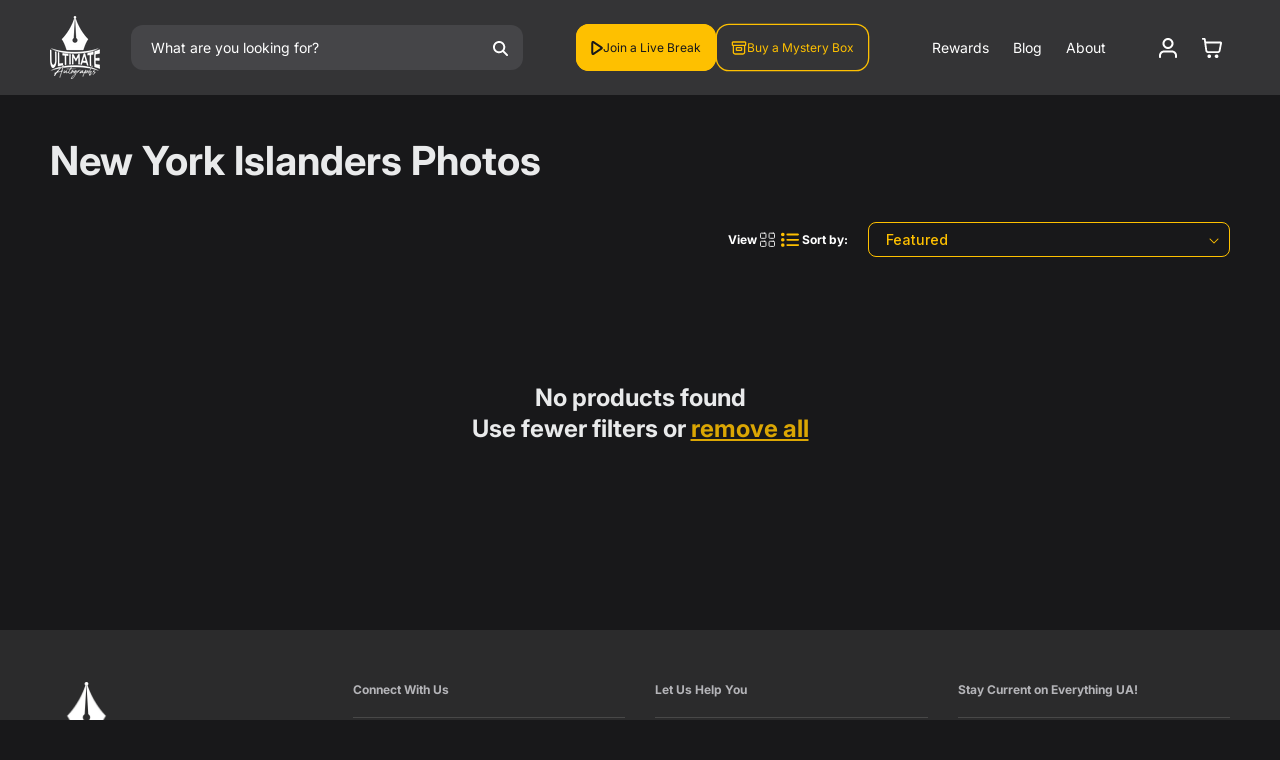

--- FILE ---
content_type: text/html; charset=utf-8
request_url: https://ultimateautographs.com/collections/new-york-islanders-photos
body_size: 32487
content:
<!doctype html>
<html class="js" lang="en">
  <head>
  





      
<script type="text/javascript">
var a = window.performance && window.performance.mark;
if (a) {
  window.performance.mark("shopsheriff.amp-snippet.start");
}
var doc = document;
var redirect = "/cart" === window.location.pathname
&& (doc.referrer.includes("ampproject.org") || doc.referrer.includes("/a/s/") )
&& !doc.location.search.includes("utm");

if(redirect) {
  var f = doc.location.search ? "&" : "?";
  window.location =
    window.location.origin
  + window.location.pathname
  + f
  + "utm_source=shopsheriff&utm_medium=amp&utm_campaign=shopsheriff&utm_content=add-to-cart";
}
if (a) {
  window.performance.mark("shopsheriff.amp-snippet.end");
}
      </script>


   <link rel="amphtml" href="https://ultimateautographs.com/a/s/collections/new-york-islanders-photos">



  <!-- BEGIN SMART RECOGNITION CODE -->
  <script type="text/javascript">
  if (!document.cookie || document.cookie.indexOf('AVPDCAP=') == -1) {
    document.write('<scr'+'ipt src="https://portal.smartrecognition.com/servlet/view/dynamic/javascript/zone?zid=7801&pid=5316&resolution='+(window.innerWidth||screen.width)+'x'+(window.innerHeight||screen.height)+'&random='+Math.floor(89999999*Math.random()+10000000)+'&millis='+new Date().getTime()+'&referrer='+encodeURIComponent((window!=top&&window.location.ancestorOrigins)?window.location.ancestorOrigins[window.location.ancestorOrigins.length-1]:document.location)+'" type="text/javascript"></scr'+'ipt>');
  }
  </script>
  <!-- END SMART RECOGNITION CODE -->
  <script type="text/javascript">
    (function(c,l,a,r,i,t,y){
        c[a]=c[a]||function(){(c[a].q=c[a].q||[]).push(arguments)};
        t=l.createElement(r);t.async=1;t.src="https://www.clarity.ms/tag/"+i;
        y=l.getElementsByTagName(r)[0];y.parentNode.insertBefore(t,y);
    })(window, document, "clarity", "script", "qk5jce45i2");
</script>

    
   <!-- Snap Pixel Code -->
<script type='text/javascripts'>
(function(e,t,n){if(e.snaptr)return;var a=e.snaptr=function()
{a.handleRequest?a.handleRequest.apply(a,arguments):a.queue.push(arguments)};
a.queue=[];var s='script';r=t.createElement(s);r.async=!0;
r.src=n;var u=t.getElementsByTagName(s)[0];
u.parentNode.insertBefore(r,u);})(window,document,
'https://sc-static.net/scevent.min.js');

snaptr('init', '5dde252a-5ae6-440b-a39c-85219b161b23', {
'user_email': '__INSERT_USER_EMAIL__'
});

  
snaptr('track', 'PAGE_VIEW');

</script>
<!-- End Snap Pixel Code -->
    <script data-src="https://www.googleoptimize.com/optimize.js?id=OPT-NQFHJQ9"></script>
    <meta charset="utf-8">
    <meta http-equiv="X-UA-Compatible" content="IE=edge">
    <meta name="viewport" content="width=device-width,initial-scale=1">
    <meta name="theme-color" content="">
    <link rel="canonical" href="https://ultimateautographs.com/collections/new-york-islanders-photos"><link rel="icon" type="image/png" href="//ultimateautographs.com/cdn/shop/files/UA_Favicon.png?crop=center&height=32&v=1742500315&width=32"><link rel="preconnect" href="https://fonts.shopifycdn.com" crossorigin><title>
      New York Islanders Photos
 &ndash; Ultimate Autographs</title>

    

    

<meta property="og:site_name" content="Ultimate Autographs">
<meta property="og:url" content="https://ultimateautographs.com/collections/new-york-islanders-photos">
<meta property="og:title" content="New York Islanders Photos">
<meta property="og:type" content="website">
<meta property="og:description" content="Ultimate Autographs is the best place on the internet for autographed sports memorabilia mystery live box breaks. Get your chance at winning an autographed helmet, jersey, card, football, or mini helmet for a fraction of the cost! Our Breaks are LIVE everyday, so secure your spot now!"><meta property="og:image" content="http://ultimateautographs.com/cdn/shop/files/ultimate_autographs_logo_1200x628_e3061757-e8e2-4166-a5b3-d917cce480dd.png?v=1756746881">
  <meta property="og:image:secure_url" content="https://ultimateautographs.com/cdn/shop/files/ultimate_autographs_logo_1200x628_e3061757-e8e2-4166-a5b3-d917cce480dd.png?v=1756746881">
  <meta property="og:image:width" content="1200">
  <meta property="og:image:height" content="628"><meta name="twitter:site" content="@UltimateGraphs"><meta name="twitter:card" content="summary_large_image">
<meta name="twitter:title" content="New York Islanders Photos">
<meta name="twitter:description" content="Ultimate Autographs is the best place on the internet for autographed sports memorabilia mystery live box breaks. Get your chance at winning an autographed helmet, jersey, card, football, or mini helmet for a fraction of the cost! Our Breaks are LIVE everyday, so secure your spot now!">


    <script src="//ultimateautographs.com/cdn/shop/t/104/assets/constants.js?v=132983761750457495441767272560" defer="defer"></script>
    <script src="//ultimateautographs.com/cdn/shop/t/104/assets/pubsub.js?v=25310214064522200911767272561" defer="defer"></script>
    <script src="//ultimateautographs.com/cdn/shop/t/104/assets/series-quantity.js?v=104183586716716934301767785778" defer="defer"></script>
    <script src="//ultimateautographs.com/cdn/shop/t/104/assets/global.js?v=71492264170417427831767272560" defer="defer"></script>
    <script src="//ultimateautographs.com/cdn/shop/t/104/assets/details-disclosure.js?v=13653116266235556501767272561" defer="defer"></script>
    <script src="//ultimateautographs.com/cdn/shop/t/104/assets/details-modal.js?v=25581673532751508451767272561" defer="defer"></script>
    <script src="//ultimateautographs.com/cdn/shop/t/104/assets/search-form.js?v=133129549252120666541767272561" defer="defer"></script>    
    <script src="https://ajax.googleapis.com/ajax/libs/jquery/3.5.1/jquery.min.js"></script>
    <script src="https://cdn.jsdelivr.net/npm/swiper@11/swiper-bundle.min.js"></script>

    <script src="https://player.twitch.tv/js/embed/v1.js" defer="defer"></script><script>window.performance && window.performance.mark && window.performance.mark('shopify.content_for_header.start');</script><meta id="shopify-digital-wallet" name="shopify-digital-wallet" content="/1670873145/digital_wallets/dialog">
<meta name="shopify-checkout-api-token" content="b199e368276d783d92e1fd801af63c40">
<meta id="in-context-paypal-metadata" data-shop-id="1670873145" data-venmo-supported="true" data-environment="production" data-locale="en_US" data-paypal-v4="true" data-currency="USD">
<link rel="alternate" type="application/atom+xml" title="Feed" href="/collections/new-york-islanders-photos.atom" />
<link rel="alternate" type="application/json+oembed" href="https://ultimateautographs.com/collections/new-york-islanders-photos.oembed">
<script async="async" src="/checkouts/internal/preloads.js?locale=en-US"></script>
<script id="shopify-features" type="application/json">{"accessToken":"b199e368276d783d92e1fd801af63c40","betas":["rich-media-storefront-analytics"],"domain":"ultimateautographs.com","predictiveSearch":true,"shopId":1670873145,"locale":"en"}</script>
<script>var Shopify = Shopify || {};
Shopify.shop = "ultimateautographs.myshopify.com";
Shopify.locale = "en";
Shopify.currency = {"active":"USD","rate":"1.0"};
Shopify.country = "US";
Shopify.theme = {"name":"🟩Build V.1.0 | EcomLuxx working | DO NOT DELETE","id":146727731353,"schema_name":"Dawn","schema_version":"15.4.0","theme_store_id":null,"role":"main"};
Shopify.theme.handle = "null";
Shopify.theme.style = {"id":null,"handle":null};
Shopify.cdnHost = "ultimateautographs.com/cdn";
Shopify.routes = Shopify.routes || {};
Shopify.routes.root = "/";</script>
<script type="module">!function(o){(o.Shopify=o.Shopify||{}).modules=!0}(window);</script>
<script>!function(o){function n(){var o=[];function n(){o.push(Array.prototype.slice.apply(arguments))}return n.q=o,n}var t=o.Shopify=o.Shopify||{};t.loadFeatures=n(),t.autoloadFeatures=n()}(window);</script>
<script id="shop-js-analytics" type="application/json">{"pageType":"collection"}</script>
<script defer="defer" async type="module" src="//ultimateautographs.com/cdn/shopifycloud/shop-js/modules/v2/client.init-shop-cart-sync_C5BV16lS.en.esm.js"></script>
<script defer="defer" async type="module" src="//ultimateautographs.com/cdn/shopifycloud/shop-js/modules/v2/chunk.common_CygWptCX.esm.js"></script>
<script type="module">
  await import("//ultimateautographs.com/cdn/shopifycloud/shop-js/modules/v2/client.init-shop-cart-sync_C5BV16lS.en.esm.js");
await import("//ultimateautographs.com/cdn/shopifycloud/shop-js/modules/v2/chunk.common_CygWptCX.esm.js");

  window.Shopify.SignInWithShop?.initShopCartSync?.({"fedCMEnabled":true,"windoidEnabled":true});

</script>
<script>(function() {
  var isLoaded = false;
  function asyncLoad() {
    if (isLoaded) return;
    isLoaded = true;
    var urls = ["https:\/\/cdn-loyalty.yotpo.com\/loader\/nv02844QGT1ypMGfJbiCAw.js?shop=ultimateautographs.myshopify.com","https:\/\/s3.amazonaws.com\/jstags\/25570-621122e02174.js?shop=ultimateautographs.myshopify.com","https:\/\/cdn.shopify.com\/s\/files\/1\/0016\/7087\/3145\/t\/61\/assets\/affirmShopify.js?v=1682623146\u0026shop=ultimateautographs.myshopify.com","https:\/\/tnc-app.herokuapp.com\/get_script\/9c73760815e411ee8c716aeaddd9d16b.js?v=584585\u0026shop=ultimateautographs.myshopify.com","\/\/cdn.shopify.com\/proxy\/64ea9170f07fcc7cd4e309a5cc5df017f7568895e6c7ec23a54f152529a382c6\/cdn.nfcube.com\/instafeed-83125ff2d5ec85afe96e6bc103c2cda2.js?shop=ultimateautographs.myshopify.com\u0026sp-cache-control=cHVibGljLCBtYXgtYWdlPTkwMA","https:\/\/cdn.attn.tv\/ultimateautographs\/dtag.js?shop=ultimateautographs.myshopify.com","\/\/cdn.shopify.com\/proxy\/ccee40fed949dc100eb21c6bc7391c03066ce92331aabf27680876e96ada2803\/api.goaffpro.com\/loader.js?shop=ultimateautographs.myshopify.com\u0026sp-cache-control=cHVibGljLCBtYXgtYWdlPTkwMA"];
    for (var i = 0; i < urls.length; i++) {
      var s = document.createElement('script');
      s.type = 'text/javascript';
      s.async = true;
      s.src = urls[i];
      var x = document.getElementsByTagName('script')[0];
      x.parentNode.insertBefore(s, x);
    }
  };
  if(window.attachEvent) {
    window.attachEvent('onload', asyncLoad);
  } else {
    window.addEventListener('load', asyncLoad, false);
  }
})();</script>
<script id="__st">var __st={"a":1670873145,"offset":-21600,"reqid":"ec21e78c-3857-4fab-8079-8b880ee6e5f3-1768787002","pageurl":"ultimateautographs.com\/collections\/new-york-islanders-photos","u":"b578069d8258","p":"collection","rtyp":"collection","rid":208141287577};</script>
<script>window.ShopifyPaypalV4VisibilityTracking = true;</script>
<script id="captcha-bootstrap">!function(){'use strict';const t='contact',e='account',n='new_comment',o=[[t,t],['blogs',n],['comments',n],[t,'customer']],c=[[e,'customer_login'],[e,'guest_login'],[e,'recover_customer_password'],[e,'create_customer']],r=t=>t.map((([t,e])=>`form[action*='/${t}']:not([data-nocaptcha='true']) input[name='form_type'][value='${e}']`)).join(','),a=t=>()=>t?[...document.querySelectorAll(t)].map((t=>t.form)):[];function s(){const t=[...o],e=r(t);return a(e)}const i='password',u='form_key',d=['recaptcha-v3-token','g-recaptcha-response','h-captcha-response',i],f=()=>{try{return window.sessionStorage}catch{return}},m='__shopify_v',_=t=>t.elements[u];function p(t,e,n=!1){try{const o=window.sessionStorage,c=JSON.parse(o.getItem(e)),{data:r}=function(t){const{data:e,action:n}=t;return t[m]||n?{data:e,action:n}:{data:t,action:n}}(c);for(const[e,n]of Object.entries(r))t.elements[e]&&(t.elements[e].value=n);n&&o.removeItem(e)}catch(o){console.error('form repopulation failed',{error:o})}}const l='form_type',E='cptcha';function T(t){t.dataset[E]=!0}const w=window,h=w.document,L='Shopify',v='ce_forms',y='captcha';let A=!1;((t,e)=>{const n=(g='f06e6c50-85a8-45c8-87d0-21a2b65856fe',I='https://cdn.shopify.com/shopifycloud/storefront-forms-hcaptcha/ce_storefront_forms_captcha_hcaptcha.v1.5.2.iife.js',D={infoText:'Protected by hCaptcha',privacyText:'Privacy',termsText:'Terms'},(t,e,n)=>{const o=w[L][v],c=o.bindForm;if(c)return c(t,g,e,D).then(n);var r;o.q.push([[t,g,e,D],n]),r=I,A||(h.body.append(Object.assign(h.createElement('script'),{id:'captcha-provider',async:!0,src:r})),A=!0)});var g,I,D;w[L]=w[L]||{},w[L][v]=w[L][v]||{},w[L][v].q=[],w[L][y]=w[L][y]||{},w[L][y].protect=function(t,e){n(t,void 0,e),T(t)},Object.freeze(w[L][y]),function(t,e,n,w,h,L){const[v,y,A,g]=function(t,e,n){const i=e?o:[],u=t?c:[],d=[...i,...u],f=r(d),m=r(i),_=r(d.filter((([t,e])=>n.includes(e))));return[a(f),a(m),a(_),s()]}(w,h,L),I=t=>{const e=t.target;return e instanceof HTMLFormElement?e:e&&e.form},D=t=>v().includes(t);t.addEventListener('submit',(t=>{const e=I(t);if(!e)return;const n=D(e)&&!e.dataset.hcaptchaBound&&!e.dataset.recaptchaBound,o=_(e),c=g().includes(e)&&(!o||!o.value);(n||c)&&t.preventDefault(),c&&!n&&(function(t){try{if(!f())return;!function(t){const e=f();if(!e)return;const n=_(t);if(!n)return;const o=n.value;o&&e.removeItem(o)}(t);const e=Array.from(Array(32),(()=>Math.random().toString(36)[2])).join('');!function(t,e){_(t)||t.append(Object.assign(document.createElement('input'),{type:'hidden',name:u})),t.elements[u].value=e}(t,e),function(t,e){const n=f();if(!n)return;const o=[...t.querySelectorAll(`input[type='${i}']`)].map((({name:t})=>t)),c=[...d,...o],r={};for(const[a,s]of new FormData(t).entries())c.includes(a)||(r[a]=s);n.setItem(e,JSON.stringify({[m]:1,action:t.action,data:r}))}(t,e)}catch(e){console.error('failed to persist form',e)}}(e),e.submit())}));const S=(t,e)=>{t&&!t.dataset[E]&&(n(t,e.some((e=>e===t))),T(t))};for(const o of['focusin','change'])t.addEventListener(o,(t=>{const e=I(t);D(e)&&S(e,y())}));const B=e.get('form_key'),M=e.get(l),P=B&&M;t.addEventListener('DOMContentLoaded',(()=>{const t=y();if(P)for(const e of t)e.elements[l].value===M&&p(e,B);[...new Set([...A(),...v().filter((t=>'true'===t.dataset.shopifyCaptcha))])].forEach((e=>S(e,t)))}))}(h,new URLSearchParams(w.location.search),n,t,e,['guest_login'])})(!0,!0)}();</script>
<script integrity="sha256-4kQ18oKyAcykRKYeNunJcIwy7WH5gtpwJnB7kiuLZ1E=" data-source-attribution="shopify.loadfeatures" defer="defer" src="//ultimateautographs.com/cdn/shopifycloud/storefront/assets/storefront/load_feature-a0a9edcb.js" crossorigin="anonymous"></script>
<script data-source-attribution="shopify.dynamic_checkout.dynamic.init">var Shopify=Shopify||{};Shopify.PaymentButton=Shopify.PaymentButton||{isStorefrontPortableWallets:!0,init:function(){window.Shopify.PaymentButton.init=function(){};var t=document.createElement("script");t.src="https://ultimateautographs.com/cdn/shopifycloud/portable-wallets/latest/portable-wallets.en.js",t.type="module",document.head.appendChild(t)}};
</script>
<script data-source-attribution="shopify.dynamic_checkout.buyer_consent">
  function portableWalletsHideBuyerConsent(e){var t=document.getElementById("shopify-buyer-consent"),n=document.getElementById("shopify-subscription-policy-button");t&&n&&(t.classList.add("hidden"),t.setAttribute("aria-hidden","true"),n.removeEventListener("click",e))}function portableWalletsShowBuyerConsent(e){var t=document.getElementById("shopify-buyer-consent"),n=document.getElementById("shopify-subscription-policy-button");t&&n&&(t.classList.remove("hidden"),t.removeAttribute("aria-hidden"),n.addEventListener("click",e))}window.Shopify?.PaymentButton&&(window.Shopify.PaymentButton.hideBuyerConsent=portableWalletsHideBuyerConsent,window.Shopify.PaymentButton.showBuyerConsent=portableWalletsShowBuyerConsent);
</script>
<script data-source-attribution="shopify.dynamic_checkout.cart.bootstrap">document.addEventListener("DOMContentLoaded",(function(){function t(){return document.querySelector("shopify-accelerated-checkout-cart, shopify-accelerated-checkout")}if(t())Shopify.PaymentButton.init();else{new MutationObserver((function(e,n){t()&&(Shopify.PaymentButton.init(),n.disconnect())})).observe(document.body,{childList:!0,subtree:!0})}}));
</script>
<link id="shopify-accelerated-checkout-styles" rel="stylesheet" media="screen" href="https://ultimateautographs.com/cdn/shopifycloud/portable-wallets/latest/accelerated-checkout-backwards-compat.css" crossorigin="anonymous">
<style id="shopify-accelerated-checkout-cart">
        #shopify-buyer-consent {
  margin-top: 1em;
  display: inline-block;
  width: 100%;
}

#shopify-buyer-consent.hidden {
  display: none;
}

#shopify-subscription-policy-button {
  background: none;
  border: none;
  padding: 0;
  text-decoration: underline;
  font-size: inherit;
  cursor: pointer;
}

#shopify-subscription-policy-button::before {
  box-shadow: none;
}

      </style>
<script id="sections-script" data-sections="header" defer="defer" src="//ultimateautographs.com/cdn/shop/t/104/compiled_assets/scripts.js?27870"></script>
<script>window.performance && window.performance.mark && window.performance.mark('shopify.content_for_header.end');</script>
    <link rel="stylesheet" href="https://cdn.jsdelivr.net/npm/swiper@11/swiper-bundle.min.css" />
    <link href="https://fonts.googleapis.com/css2?family=Inter:ital,opsz,wght@0,14..32,100..900;1,14..32,100..900&display=swap" rel="stylesheet">

    <style data-shopify>
      @font-face {
  font-family: Inter;
  font-weight: 400;
  font-style: normal;
  font-display: swap;
  src: url("//ultimateautographs.com/cdn/fonts/inter/inter_n4.b2a3f24c19b4de56e8871f609e73ca7f6d2e2bb9.woff2") format("woff2"),
       url("//ultimateautographs.com/cdn/fonts/inter/inter_n4.af8052d517e0c9ffac7b814872cecc27ae1fa132.woff") format("woff");
}

      @font-face {
  font-family: Inter;
  font-weight: 700;
  font-style: normal;
  font-display: swap;
  src: url("//ultimateautographs.com/cdn/fonts/inter/inter_n7.02711e6b374660cfc7915d1afc1c204e633421e4.woff2") format("woff2"),
       url("//ultimateautographs.com/cdn/fonts/inter/inter_n7.6dab87426f6b8813070abd79972ceaf2f8d3b012.woff") format("woff");
}

      @font-face {
  font-family: Inter;
  font-weight: 400;
  font-style: italic;
  font-display: swap;
  src: url("//ultimateautographs.com/cdn/fonts/inter/inter_i4.feae1981dda792ab80d117249d9c7e0f1017e5b3.woff2") format("woff2"),
       url("//ultimateautographs.com/cdn/fonts/inter/inter_i4.62773b7113d5e5f02c71486623cf828884c85c6e.woff") format("woff");
}

      @font-face {
  font-family: Inter;
  font-weight: 700;
  font-style: italic;
  font-display: swap;
  src: url("//ultimateautographs.com/cdn/fonts/inter/inter_i7.b377bcd4cc0f160622a22d638ae7e2cd9b86ea4c.woff2") format("woff2"),
       url("//ultimateautographs.com/cdn/fonts/inter/inter_i7.7c69a6a34e3bb44fcf6f975857e13b9a9b25beb4.woff") format("woff");
}

      @font-face {
  font-family: Inter;
  font-weight: 700;
  font-style: normal;
  font-display: swap;
  src: url("//ultimateautographs.com/cdn/fonts/inter/inter_n7.02711e6b374660cfc7915d1afc1c204e633421e4.woff2") format("woff2"),
       url("//ultimateautographs.com/cdn/fonts/inter/inter_n7.6dab87426f6b8813070abd79972ceaf2f8d3b012.woff") format("woff");
}


      
        :root,
        .color-scheme-1 {
          --color-background: 24,24,26;
        
          --gradient-background: #18181a;
        

        

        --color-foreground: 233,234,235;
        --color-background-contrast: 148,148,157;
        --color-shadow: 18,18,18;
        --color-button: 254,192,0;
        --color-button-text: 24,24,26;
        --color-secondary-button: 24,24,26;
        --color-secondary-button-text: 254,192,0;
        --color-link: 254,192,0;
        --color-badge-foreground: 233,234,235;
        --color-badge-background: 24,24,26;
        --color-badge-border: 233,234,235;
        --payment-terms-background-color: rgb(24 24 26);
      }
      
        
        .color-scheme-2 {
          --color-background: 254,192,0;
        
          --gradient-background: #fec000;
        

        

        --color-foreground: 24,24,26;
        --color-background-contrast: 127,96,0;
        --color-shadow: 18,18,18;
        --color-button: 18,18,18;
        --color-button-text: 243,243,243;
        --color-secondary-button: 254,192,0;
        --color-secondary-button-text: 18,18,18;
        --color-link: 18,18,18;
        --color-badge-foreground: 24,24,26;
        --color-badge-background: 254,192,0;
        --color-badge-border: 24,24,26;
        --payment-terms-background-color: rgb(254 192 0);
      }
      
        
        .color-scheme-3 {
          --color-background: 43,43,44;
        
          --gradient-background: #2b2b2c;
        

        

        --color-foreground: 180,180,184;
        --color-background-contrast: 56,56,57;
        --color-shadow: 18,18,18;
        --color-button: 255,255,255;
        --color-button-text: 0,0,0;
        --color-secondary-button: 43,43,44;
        --color-secondary-button-text: 255,255,255;
        --color-link: 255,255,255;
        --color-badge-foreground: 180,180,184;
        --color-badge-background: 43,43,44;
        --color-badge-border: 180,180,184;
        --payment-terms-background-color: rgb(43 43 44);
      }
      
        
        .color-scheme-4 {
          --color-background: 18,18,18;
        
          --gradient-background: #121212;
        

        

        --color-foreground: 255,255,255;
        --color-background-contrast: 146,146,146;
        --color-shadow: 18,18,18;
        --color-button: 255,255,255;
        --color-button-text: 18,18,18;
        --color-secondary-button: 18,18,18;
        --color-secondary-button-text: 255,255,255;
        --color-link: 255,255,255;
        --color-badge-foreground: 255,255,255;
        --color-badge-background: 18,18,18;
        --color-badge-border: 255,255,255;
        --payment-terms-background-color: rgb(18 18 18);
      }
      
        
        .color-scheme-5 {
          --color-background: 52,52,54;
        
          --gradient-background: #343436;
        

        

        --color-foreground: 255,255,255;
        --color-background-contrast: 65,65,67;
        --color-shadow: 18,18,18;
        --color-button: 254,192,0;
        --color-button-text: 24,24,26;
        --color-secondary-button: 52,52,54;
        --color-secondary-button-text: 254,192,0;
        --color-link: 254,192,0;
        --color-badge-foreground: 255,255,255;
        --color-badge-background: 52,52,54;
        --color-badge-border: 255,255,255;
        --payment-terms-background-color: rgb(52 52 54);
      }
      
        
        .color-scheme-d9bba492-ed23-4d10-bb85-0b513aff75e0 {
          --color-background: 24,24,26;
        
          --gradient-background: #18181a;
        

        

        --color-foreground: 180,180,184;
        --color-background-contrast: 148,148,157;
        --color-shadow: 18,18,18;
        --color-button: 254,192,0;
        --color-button-text: 24,24,26;
        --color-secondary-button: 24,24,26;
        --color-secondary-button-text: 254,192,0;
        --color-link: 254,192,0;
        --color-badge-foreground: 180,180,184;
        --color-badge-background: 24,24,26;
        --color-badge-border: 180,180,184;
        --payment-terms-background-color: rgb(24 24 26);
      }
      

      body, .color-scheme-1, .color-scheme-2, .color-scheme-3, .color-scheme-4, .color-scheme-5, .color-scheme-d9bba492-ed23-4d10-bb85-0b513aff75e0 {
        color: rgba(var(--color-foreground), 1);
        background-color: rgb(var(--color-background));
      }

      :root {
        --font-body-family: Inter, sans-serif;
        --font-body-style: normal;
        --font-body-weight: 400;
        --font-body-weight-bold: 700;

        --font-heading-family: Inter, sans-serif;
        --font-heading-style: normal;
        --font-heading-weight: 700;

        --font-body-scale: 1.0;
        --font-heading-scale: 1.0;

        --media-padding: px;
        --media-border-opacity: 0.05;
        --media-border-width: 1px;
        --media-radius: 0px;
        --media-shadow-opacity: 0.0;
        --media-shadow-horizontal-offset: 0px;
        --media-shadow-vertical-offset: 4px;
        --media-shadow-blur-radius: 5px;
        --media-shadow-visible: 0;

        --page-width: 150rem;
        --page-width-margin: 0rem;

        --product-card-image-padding: 0.0rem;
        --product-card-corner-radius: 0.0rem;
        --product-card-text-alignment: left;
        --product-card-border-width: 0.0rem;
        --product-card-border-opacity: 0.1;
        --product-card-shadow-opacity: 0.0;
        --product-card-shadow-visible: 0;
        --product-card-shadow-horizontal-offset: 0.0rem;
        --product-card-shadow-vertical-offset: 0.4rem;
        --product-card-shadow-blur-radius: 0.5rem;

        --collection-card-image-padding: 0.0rem;
        --collection-card-corner-radius: 0.0rem;
        --collection-card-text-alignment: left;
        --collection-card-border-width: 0.0rem;
        --collection-card-border-opacity: 0.1;
        --collection-card-shadow-opacity: 0.0;
        --collection-card-shadow-visible: 0;
        --collection-card-shadow-horizontal-offset: 0.0rem;
        --collection-card-shadow-vertical-offset: 0.4rem;
        --collection-card-shadow-blur-radius: 0.5rem;

        --blog-card-image-padding: 0.0rem;
        --blog-card-corner-radius: 0.0rem;
        --blog-card-text-alignment: left;
        --blog-card-border-width: 0.0rem;
        --blog-card-border-opacity: 0.1;
        --blog-card-shadow-opacity: 0.0;
        --blog-card-shadow-visible: 0;
        --blog-card-shadow-horizontal-offset: 0.0rem;
        --blog-card-shadow-vertical-offset: 0.4rem;
        --blog-card-shadow-blur-radius: 0.5rem;

        --badge-corner-radius: 4.0rem;

        --popup-border-width: 1px;
        --popup-border-opacity: 0.1;
        --popup-corner-radius: 0px;
        --popup-shadow-opacity: 0.05;
        --popup-shadow-horizontal-offset: 0px;
        --popup-shadow-vertical-offset: 4px;
        --popup-shadow-blur-radius: 5px;

        --drawer-border-width: 1px;
        --drawer-border-opacity: 0.1;
        --drawer-shadow-opacity: 0.0;
        --drawer-shadow-horizontal-offset: 0px;
        --drawer-shadow-vertical-offset: 4px;
        --drawer-shadow-blur-radius: 5px;

        --spacing-sections-desktop: 0px;
        --spacing-sections-mobile: 0px;

        --grid-desktop-vertical-spacing: 24px;
        --grid-desktop-horizontal-spacing: 24px;
        --grid-mobile-vertical-spacing: 12px;
        --grid-mobile-horizontal-spacing: 12px;

        --text-boxes-border-opacity: 0.1;
        --text-boxes-border-width: 0px;
        --text-boxes-radius: 0px;
        --text-boxes-shadow-opacity: 0.0;
        --text-boxes-shadow-visible: 0;
        --text-boxes-shadow-horizontal-offset: 0px;
        --text-boxes-shadow-vertical-offset: 4px;
        --text-boxes-shadow-blur-radius: 5px;

        --buttons-radius: 12px;
        --buttons-radius-outset: 13px;
        --buttons-border-width: 1px;
        --buttons-border-opacity: 1.0;
        --buttons-shadow-opacity: 0.0;
        --buttons-shadow-visible: 0;
        --buttons-shadow-horizontal-offset: 0px;
        --buttons-shadow-vertical-offset: 4px;
        --buttons-shadow-blur-radius: 5px;
        --buttons-border-offset: 0.3px;

        --inputs-radius: 0px;
        --inputs-border-width: 1px;
        --inputs-border-opacity: 0.55;
        --inputs-shadow-opacity: 0.0;
        --inputs-shadow-horizontal-offset: 0px;
        --inputs-margin-offset: 0px;
        --inputs-shadow-vertical-offset: 4px;
        --inputs-shadow-blur-radius: 5px;
        --inputs-radius-outset: 0px;

        --variant-pills-radius: 40px;
        --variant-pills-border-width: 1px;
        --variant-pills-border-opacity: 0.55;
        --variant-pills-shadow-opacity: 0.0;
        --variant-pills-shadow-horizontal-offset: 0px;
        --variant-pills-shadow-vertical-offset: 4px;
        --variant-pills-shadow-blur-radius: 5px;
      }

      *,
      *::before,
      *::after {
        box-sizing: border-box;
        margin: 0;
        padding: 0;
      }

      html {
        box-sizing: border-box;
        font-size: calc(var(--font-body-scale) * 62.5%);
        height: 100%;
      }

      body {
        display: grid;
        grid-template-rows: auto auto 1fr auto;
        grid-template-columns: 100%;
        min-height: 100%;
        margin: 0;
        font-size: 14px;
        letter-spacing: 0;
        line-height: calc(1 + 0.8 / var(--font-body-scale));
        font-family: var(--font-body-family);
        font-style: var(--font-body-style);
        font-weight: var(--font-body-weight);
      }
    </style>

    <link href="//ultimateautographs.com/cdn/shop/t/104/assets/base.css?v=113003577789253204121767856431" rel="stylesheet" type="text/css" media="all" />
    <link rel="stylesheet" href="//ultimateautographs.com/cdn/shop/t/104/assets/component-cart-items.css?v=87303577232170608981767272559" media="print" onload="this.media='all'"><link href="//ultimateautographs.com/cdn/shop/t/104/assets/component-cart-drawer.css?v=42133782087319607441767615908" rel="stylesheet" type="text/css" media="all" />
      <link href="//ultimateautographs.com/cdn/shop/t/104/assets/component-cart.css?v=145361810619356439251767272559" rel="stylesheet" type="text/css" media="all" />
      <link href="//ultimateautographs.com/cdn/shop/t/104/assets/component-totals.css?v=15906652033866631521767272559" rel="stylesheet" type="text/css" media="all" />
      <link href="//ultimateautographs.com/cdn/shop/t/104/assets/component-price.css?v=53869863082874516671767272559" rel="stylesheet" type="text/css" media="all" />
      <link href="//ultimateautographs.com/cdn/shop/t/104/assets/component-discounts.css?v=152760482443307489271767272560" rel="stylesheet" type="text/css" media="all" />

      <link rel="preload" as="font" href="//ultimateautographs.com/cdn/fonts/inter/inter_n4.b2a3f24c19b4de56e8871f609e73ca7f6d2e2bb9.woff2" type="font/woff2" crossorigin>
      

      <link rel="preload" as="font" href="//ultimateautographs.com/cdn/fonts/inter/inter_n7.02711e6b374660cfc7915d1afc1c204e633421e4.woff2" type="font/woff2" crossorigin>
      
<link href="//ultimateautographs.com/cdn/shop/t/104/assets/component-localization-form.css?v=170315343355214948141767272559" rel="stylesheet" type="text/css" media="all" />
      <script src="//ultimateautographs.com/cdn/shop/t/104/assets/localization-form.js?v=144176611646395275351767272559" defer="defer"></script><link
        rel="stylesheet"
        href="//ultimateautographs.com/cdn/shop/t/104/assets/component-predictive-search.css?v=118923337488134913561767272558"
        media="print"
        onload="this.media='all'"
      ><script>
      if (Shopify.designMode) {
        document.documentElement.classList.add('shopify-design-mode');
      }
    </script>
    <script>
    
    
    
    
    var gsf_conversion_data = {page_type : '', event : '', data : {shop_currency : "USD"}};
    
</script>

  <script type="text/javascripts">
      (function(c,l,a,r,i,t,y){
          c[a]=c[a]||function(){(c[a].q=c[a].q||[]).push(arguments)};
          t=l.createElement(r);t.async=1;t.src="https://www.clarity.ms/tag/"+i;
          y=l.getElementsByTagName(r)[0];y.parentNode.insertBefore(t,y);
      })(window, document, "clarity", "script", "fnmr9f4jjv");
  </script>
  <script src="https://www.googleoptimize.com/optimize.js?id=OPT-NLT7VMS"></script>
  
  <script src="https://cdn.intelligems.io/b78b33c1379a.js"></script>
  <meta name="google-site-verification" content="dYLhKFMl1AyEF_aILywqaHqeYqGNOc9pfwHW-LAD73c" />
  <!-- BEGIN app block: shopify://apps/pagefly-page-builder/blocks/app-embed/83e179f7-59a0-4589-8c66-c0dddf959200 -->

<!-- BEGIN app snippet: pagefly-cro-ab-testing-main -->







<script>
  ;(function () {
    const url = new URL(window.location)
    const viewParam = url.searchParams.get('view')
    if (viewParam && viewParam.includes('variant-pf-')) {
      url.searchParams.set('pf_v', viewParam)
      url.searchParams.delete('view')
      window.history.replaceState({}, '', url)
    }
  })()
</script>



<script type='module'>
  
  window.PAGEFLY_CRO = window.PAGEFLY_CRO || {}

  window.PAGEFLY_CRO['data_debug'] = {
    original_template_suffix: "all_collections",
    allow_ab_test: false,
    ab_test_start_time: 0,
    ab_test_end_time: 0,
    today_date_time: 1768787002000,
  }
  window.PAGEFLY_CRO['GA4'] = { enabled: false}
</script>

<!-- END app snippet -->








  <script src='https://cdn.shopify.com/extensions/019bb4f9-aed6-78a3-be91-e9d44663e6bf/pagefly-page-builder-215/assets/pagefly-helper.js' defer='defer'></script>

  <script src='https://cdn.shopify.com/extensions/019bb4f9-aed6-78a3-be91-e9d44663e6bf/pagefly-page-builder-215/assets/pagefly-general-helper.js' defer='defer'></script>

  <script src='https://cdn.shopify.com/extensions/019bb4f9-aed6-78a3-be91-e9d44663e6bf/pagefly-page-builder-215/assets/pagefly-snap-slider.js' defer='defer'></script>

  <script src='https://cdn.shopify.com/extensions/019bb4f9-aed6-78a3-be91-e9d44663e6bf/pagefly-page-builder-215/assets/pagefly-slideshow-v3.js' defer='defer'></script>

  <script src='https://cdn.shopify.com/extensions/019bb4f9-aed6-78a3-be91-e9d44663e6bf/pagefly-page-builder-215/assets/pagefly-slideshow-v4.js' defer='defer'></script>

  <script src='https://cdn.shopify.com/extensions/019bb4f9-aed6-78a3-be91-e9d44663e6bf/pagefly-page-builder-215/assets/pagefly-glider.js' defer='defer'></script>

  <script src='https://cdn.shopify.com/extensions/019bb4f9-aed6-78a3-be91-e9d44663e6bf/pagefly-page-builder-215/assets/pagefly-slideshow-v1-v2.js' defer='defer'></script>

  <script src='https://cdn.shopify.com/extensions/019bb4f9-aed6-78a3-be91-e9d44663e6bf/pagefly-page-builder-215/assets/pagefly-product-media.js' defer='defer'></script>

  <script src='https://cdn.shopify.com/extensions/019bb4f9-aed6-78a3-be91-e9d44663e6bf/pagefly-page-builder-215/assets/pagefly-product.js' defer='defer'></script>


<script id='pagefly-helper-data' type='application/json'>
  {
    "page_optimization": {
      "assets_prefetching": false
    },
    "elements_asset_mapper": {
      "Accordion": "https://cdn.shopify.com/extensions/019bb4f9-aed6-78a3-be91-e9d44663e6bf/pagefly-page-builder-215/assets/pagefly-accordion.js",
      "Accordion3": "https://cdn.shopify.com/extensions/019bb4f9-aed6-78a3-be91-e9d44663e6bf/pagefly-page-builder-215/assets/pagefly-accordion3.js",
      "CountDown": "https://cdn.shopify.com/extensions/019bb4f9-aed6-78a3-be91-e9d44663e6bf/pagefly-page-builder-215/assets/pagefly-countdown.js",
      "GMap1": "https://cdn.shopify.com/extensions/019bb4f9-aed6-78a3-be91-e9d44663e6bf/pagefly-page-builder-215/assets/pagefly-gmap.js",
      "GMap2": "https://cdn.shopify.com/extensions/019bb4f9-aed6-78a3-be91-e9d44663e6bf/pagefly-page-builder-215/assets/pagefly-gmap.js",
      "GMapBasicV2": "https://cdn.shopify.com/extensions/019bb4f9-aed6-78a3-be91-e9d44663e6bf/pagefly-page-builder-215/assets/pagefly-gmap.js",
      "GMapAdvancedV2": "https://cdn.shopify.com/extensions/019bb4f9-aed6-78a3-be91-e9d44663e6bf/pagefly-page-builder-215/assets/pagefly-gmap.js",
      "HTML.Video": "https://cdn.shopify.com/extensions/019bb4f9-aed6-78a3-be91-e9d44663e6bf/pagefly-page-builder-215/assets/pagefly-htmlvideo.js",
      "HTML.Video2": "https://cdn.shopify.com/extensions/019bb4f9-aed6-78a3-be91-e9d44663e6bf/pagefly-page-builder-215/assets/pagefly-htmlvideo2.js",
      "HTML.Video3": "https://cdn.shopify.com/extensions/019bb4f9-aed6-78a3-be91-e9d44663e6bf/pagefly-page-builder-215/assets/pagefly-htmlvideo2.js",
      "BackgroundVideo": "https://cdn.shopify.com/extensions/019bb4f9-aed6-78a3-be91-e9d44663e6bf/pagefly-page-builder-215/assets/pagefly-htmlvideo2.js",
      "Instagram": "https://cdn.shopify.com/extensions/019bb4f9-aed6-78a3-be91-e9d44663e6bf/pagefly-page-builder-215/assets/pagefly-instagram.js",
      "Instagram2": "https://cdn.shopify.com/extensions/019bb4f9-aed6-78a3-be91-e9d44663e6bf/pagefly-page-builder-215/assets/pagefly-instagram.js",
      "Insta3": "https://cdn.shopify.com/extensions/019bb4f9-aed6-78a3-be91-e9d44663e6bf/pagefly-page-builder-215/assets/pagefly-instagram3.js",
      "Tabs": "https://cdn.shopify.com/extensions/019bb4f9-aed6-78a3-be91-e9d44663e6bf/pagefly-page-builder-215/assets/pagefly-tab.js",
      "Tabs3": "https://cdn.shopify.com/extensions/019bb4f9-aed6-78a3-be91-e9d44663e6bf/pagefly-page-builder-215/assets/pagefly-tab3.js",
      "ProductBox": "https://cdn.shopify.com/extensions/019bb4f9-aed6-78a3-be91-e9d44663e6bf/pagefly-page-builder-215/assets/pagefly-cart.js",
      "FBPageBox2": "https://cdn.shopify.com/extensions/019bb4f9-aed6-78a3-be91-e9d44663e6bf/pagefly-page-builder-215/assets/pagefly-facebook.js",
      "FBLikeButton2": "https://cdn.shopify.com/extensions/019bb4f9-aed6-78a3-be91-e9d44663e6bf/pagefly-page-builder-215/assets/pagefly-facebook.js",
      "TwitterFeed2": "https://cdn.shopify.com/extensions/019bb4f9-aed6-78a3-be91-e9d44663e6bf/pagefly-page-builder-215/assets/pagefly-twitter.js",
      "Paragraph4": "https://cdn.shopify.com/extensions/019bb4f9-aed6-78a3-be91-e9d44663e6bf/pagefly-page-builder-215/assets/pagefly-paragraph4.js",

      "AliReviews": "https://cdn.shopify.com/extensions/019bb4f9-aed6-78a3-be91-e9d44663e6bf/pagefly-page-builder-215/assets/pagefly-3rd-elements.js",
      "BackInStock": "https://cdn.shopify.com/extensions/019bb4f9-aed6-78a3-be91-e9d44663e6bf/pagefly-page-builder-215/assets/pagefly-3rd-elements.js",
      "GloboBackInStock": "https://cdn.shopify.com/extensions/019bb4f9-aed6-78a3-be91-e9d44663e6bf/pagefly-page-builder-215/assets/pagefly-3rd-elements.js",
      "GrowaveWishlist": "https://cdn.shopify.com/extensions/019bb4f9-aed6-78a3-be91-e9d44663e6bf/pagefly-page-builder-215/assets/pagefly-3rd-elements.js",
      "InfiniteOptionsShopPad": "https://cdn.shopify.com/extensions/019bb4f9-aed6-78a3-be91-e9d44663e6bf/pagefly-page-builder-215/assets/pagefly-3rd-elements.js",
      "InkybayProductPersonalizer": "https://cdn.shopify.com/extensions/019bb4f9-aed6-78a3-be91-e9d44663e6bf/pagefly-page-builder-215/assets/pagefly-3rd-elements.js",
      "LimeSpot": "https://cdn.shopify.com/extensions/019bb4f9-aed6-78a3-be91-e9d44663e6bf/pagefly-page-builder-215/assets/pagefly-3rd-elements.js",
      "Loox": "https://cdn.shopify.com/extensions/019bb4f9-aed6-78a3-be91-e9d44663e6bf/pagefly-page-builder-215/assets/pagefly-3rd-elements.js",
      "Opinew": "https://cdn.shopify.com/extensions/019bb4f9-aed6-78a3-be91-e9d44663e6bf/pagefly-page-builder-215/assets/pagefly-3rd-elements.js",
      "Powr": "https://cdn.shopify.com/extensions/019bb4f9-aed6-78a3-be91-e9d44663e6bf/pagefly-page-builder-215/assets/pagefly-3rd-elements.js",
      "ProductReviews": "https://cdn.shopify.com/extensions/019bb4f9-aed6-78a3-be91-e9d44663e6bf/pagefly-page-builder-215/assets/pagefly-3rd-elements.js",
      "PushOwl": "https://cdn.shopify.com/extensions/019bb4f9-aed6-78a3-be91-e9d44663e6bf/pagefly-page-builder-215/assets/pagefly-3rd-elements.js",
      "ReCharge": "https://cdn.shopify.com/extensions/019bb4f9-aed6-78a3-be91-e9d44663e6bf/pagefly-page-builder-215/assets/pagefly-3rd-elements.js",
      "Rivyo": "https://cdn.shopify.com/extensions/019bb4f9-aed6-78a3-be91-e9d44663e6bf/pagefly-page-builder-215/assets/pagefly-3rd-elements.js",
      "TrackingMore": "https://cdn.shopify.com/extensions/019bb4f9-aed6-78a3-be91-e9d44663e6bf/pagefly-page-builder-215/assets/pagefly-3rd-elements.js",
      "Vitals": "https://cdn.shopify.com/extensions/019bb4f9-aed6-78a3-be91-e9d44663e6bf/pagefly-page-builder-215/assets/pagefly-3rd-elements.js",
      "Wiser": "https://cdn.shopify.com/extensions/019bb4f9-aed6-78a3-be91-e9d44663e6bf/pagefly-page-builder-215/assets/pagefly-3rd-elements.js"
    },
    "custom_elements_mapper": {
      "pf-click-action-element": "https://cdn.shopify.com/extensions/019bb4f9-aed6-78a3-be91-e9d44663e6bf/pagefly-page-builder-215/assets/pagefly-click-action-element.js",
      "pf-dialog-element": "https://cdn.shopify.com/extensions/019bb4f9-aed6-78a3-be91-e9d44663e6bf/pagefly-page-builder-215/assets/pagefly-dialog-element.js"
    }
  }
</script>


<!-- END app block --><!-- BEGIN app block: shopify://apps/attentive/blocks/attn-tag/8df62c72-8fe4-407e-a5b3-72132be30a0d --><script type="text/javascript" src="https://cdn.attn.tv/ultimateautographs/dtag.js?source=app-embed" defer="defer"></script>


<!-- END app block --><!-- BEGIN app block: shopify://apps/yotpo-loyalty-rewards/blocks/loader-app-embed-block/2f9660df-5018-4e02-9868-ee1fb88d6ccd -->
    <script src="https://cdn-widgetsrepository.yotpo.com/v1/loader/nv02844QGT1ypMGfJbiCAw" async></script>




<!-- END app block --><!-- BEGIN app block: shopify://apps/klaviyo-email-marketing-sms/blocks/klaviyo-onsite-embed/2632fe16-c075-4321-a88b-50b567f42507 -->












  <script async src="https://static.klaviyo.com/onsite/js/URFmzS/klaviyo.js?company_id=URFmzS"></script>
  <script>!function(){if(!window.klaviyo){window._klOnsite=window._klOnsite||[];try{window.klaviyo=new Proxy({},{get:function(n,i){return"push"===i?function(){var n;(n=window._klOnsite).push.apply(n,arguments)}:function(){for(var n=arguments.length,o=new Array(n),w=0;w<n;w++)o[w]=arguments[w];var t="function"==typeof o[o.length-1]?o.pop():void 0,e=new Promise((function(n){window._klOnsite.push([i].concat(o,[function(i){t&&t(i),n(i)}]))}));return e}}})}catch(n){window.klaviyo=window.klaviyo||[],window.klaviyo.push=function(){var n;(n=window._klOnsite).push.apply(n,arguments)}}}}();</script>

  




  <script>
    window.klaviyoReviewsProductDesignMode = false
  </script>







<!-- END app block --><script src="https://cdn.shopify.com/extensions/4d5a2c47-c9fc-4724-a26e-14d501c856c6/attrac-6/assets/attrac-embed-bars.js" type="text/javascript" defer="defer"></script>
<link href="https://monorail-edge.shopifysvc.com" rel="dns-prefetch">
<script>(function(){if ("sendBeacon" in navigator && "performance" in window) {try {var session_token_from_headers = performance.getEntriesByType('navigation')[0].serverTiming.find(x => x.name == '_s').description;} catch {var session_token_from_headers = undefined;}var session_cookie_matches = document.cookie.match(/_shopify_s=([^;]*)/);var session_token_from_cookie = session_cookie_matches && session_cookie_matches.length === 2 ? session_cookie_matches[1] : "";var session_token = session_token_from_headers || session_token_from_cookie || "";function handle_abandonment_event(e) {var entries = performance.getEntries().filter(function(entry) {return /monorail-edge.shopifysvc.com/.test(entry.name);});if (!window.abandonment_tracked && entries.length === 0) {window.abandonment_tracked = true;var currentMs = Date.now();var navigation_start = performance.timing.navigationStart;var payload = {shop_id: 1670873145,url: window.location.href,navigation_start,duration: currentMs - navigation_start,session_token,page_type: "collection"};window.navigator.sendBeacon("https://monorail-edge.shopifysvc.com/v1/produce", JSON.stringify({schema_id: "online_store_buyer_site_abandonment/1.1",payload: payload,metadata: {event_created_at_ms: currentMs,event_sent_at_ms: currentMs}}));}}window.addEventListener('pagehide', handle_abandonment_event);}}());</script>
<script id="web-pixels-manager-setup">(function e(e,d,r,n,o){if(void 0===o&&(o={}),!Boolean(null===(a=null===(i=window.Shopify)||void 0===i?void 0:i.analytics)||void 0===a?void 0:a.replayQueue)){var i,a;window.Shopify=window.Shopify||{};var t=window.Shopify;t.analytics=t.analytics||{};var s=t.analytics;s.replayQueue=[],s.publish=function(e,d,r){return s.replayQueue.push([e,d,r]),!0};try{self.performance.mark("wpm:start")}catch(e){}var l=function(){var e={modern:/Edge?\/(1{2}[4-9]|1[2-9]\d|[2-9]\d{2}|\d{4,})\.\d+(\.\d+|)|Firefox\/(1{2}[4-9]|1[2-9]\d|[2-9]\d{2}|\d{4,})\.\d+(\.\d+|)|Chrom(ium|e)\/(9{2}|\d{3,})\.\d+(\.\d+|)|(Maci|X1{2}).+ Version\/(15\.\d+|(1[6-9]|[2-9]\d|\d{3,})\.\d+)([,.]\d+|)( \(\w+\)|)( Mobile\/\w+|) Safari\/|Chrome.+OPR\/(9{2}|\d{3,})\.\d+\.\d+|(CPU[ +]OS|iPhone[ +]OS|CPU[ +]iPhone|CPU IPhone OS|CPU iPad OS)[ +]+(15[._]\d+|(1[6-9]|[2-9]\d|\d{3,})[._]\d+)([._]\d+|)|Android:?[ /-](13[3-9]|1[4-9]\d|[2-9]\d{2}|\d{4,})(\.\d+|)(\.\d+|)|Android.+Firefox\/(13[5-9]|1[4-9]\d|[2-9]\d{2}|\d{4,})\.\d+(\.\d+|)|Android.+Chrom(ium|e)\/(13[3-9]|1[4-9]\d|[2-9]\d{2}|\d{4,})\.\d+(\.\d+|)|SamsungBrowser\/([2-9]\d|\d{3,})\.\d+/,legacy:/Edge?\/(1[6-9]|[2-9]\d|\d{3,})\.\d+(\.\d+|)|Firefox\/(5[4-9]|[6-9]\d|\d{3,})\.\d+(\.\d+|)|Chrom(ium|e)\/(5[1-9]|[6-9]\d|\d{3,})\.\d+(\.\d+|)([\d.]+$|.*Safari\/(?![\d.]+ Edge\/[\d.]+$))|(Maci|X1{2}).+ Version\/(10\.\d+|(1[1-9]|[2-9]\d|\d{3,})\.\d+)([,.]\d+|)( \(\w+\)|)( Mobile\/\w+|) Safari\/|Chrome.+OPR\/(3[89]|[4-9]\d|\d{3,})\.\d+\.\d+|(CPU[ +]OS|iPhone[ +]OS|CPU[ +]iPhone|CPU IPhone OS|CPU iPad OS)[ +]+(10[._]\d+|(1[1-9]|[2-9]\d|\d{3,})[._]\d+)([._]\d+|)|Android:?[ /-](13[3-9]|1[4-9]\d|[2-9]\d{2}|\d{4,})(\.\d+|)(\.\d+|)|Mobile Safari.+OPR\/([89]\d|\d{3,})\.\d+\.\d+|Android.+Firefox\/(13[5-9]|1[4-9]\d|[2-9]\d{2}|\d{4,})\.\d+(\.\d+|)|Android.+Chrom(ium|e)\/(13[3-9]|1[4-9]\d|[2-9]\d{2}|\d{4,})\.\d+(\.\d+|)|Android.+(UC? ?Browser|UCWEB|U3)[ /]?(15\.([5-9]|\d{2,})|(1[6-9]|[2-9]\d|\d{3,})\.\d+)\.\d+|SamsungBrowser\/(5\.\d+|([6-9]|\d{2,})\.\d+)|Android.+MQ{2}Browser\/(14(\.(9|\d{2,})|)|(1[5-9]|[2-9]\d|\d{3,})(\.\d+|))(\.\d+|)|K[Aa][Ii]OS\/(3\.\d+|([4-9]|\d{2,})\.\d+)(\.\d+|)/},d=e.modern,r=e.legacy,n=navigator.userAgent;return n.match(d)?"modern":n.match(r)?"legacy":"unknown"}(),u="modern"===l?"modern":"legacy",c=(null!=n?n:{modern:"",legacy:""})[u],f=function(e){return[e.baseUrl,"/wpm","/b",e.hashVersion,"modern"===e.buildTarget?"m":"l",".js"].join("")}({baseUrl:d,hashVersion:r,buildTarget:u}),m=function(e){var d=e.version,r=e.bundleTarget,n=e.surface,o=e.pageUrl,i=e.monorailEndpoint;return{emit:function(e){var a=e.status,t=e.errorMsg,s=(new Date).getTime(),l=JSON.stringify({metadata:{event_sent_at_ms:s},events:[{schema_id:"web_pixels_manager_load/3.1",payload:{version:d,bundle_target:r,page_url:o,status:a,surface:n,error_msg:t},metadata:{event_created_at_ms:s}}]});if(!i)return console&&console.warn&&console.warn("[Web Pixels Manager] No Monorail endpoint provided, skipping logging."),!1;try{return self.navigator.sendBeacon.bind(self.navigator)(i,l)}catch(e){}var u=new XMLHttpRequest;try{return u.open("POST",i,!0),u.setRequestHeader("Content-Type","text/plain"),u.send(l),!0}catch(e){return console&&console.warn&&console.warn("[Web Pixels Manager] Got an unhandled error while logging to Monorail."),!1}}}}({version:r,bundleTarget:l,surface:e.surface,pageUrl:self.location.href,monorailEndpoint:e.monorailEndpoint});try{o.browserTarget=l,function(e){var d=e.src,r=e.async,n=void 0===r||r,o=e.onload,i=e.onerror,a=e.sri,t=e.scriptDataAttributes,s=void 0===t?{}:t,l=document.createElement("script"),u=document.querySelector("head"),c=document.querySelector("body");if(l.async=n,l.src=d,a&&(l.integrity=a,l.crossOrigin="anonymous"),s)for(var f in s)if(Object.prototype.hasOwnProperty.call(s,f))try{l.dataset[f]=s[f]}catch(e){}if(o&&l.addEventListener("load",o),i&&l.addEventListener("error",i),u)u.appendChild(l);else{if(!c)throw new Error("Did not find a head or body element to append the script");c.appendChild(l)}}({src:f,async:!0,onload:function(){if(!function(){var e,d;return Boolean(null===(d=null===(e=window.Shopify)||void 0===e?void 0:e.analytics)||void 0===d?void 0:d.initialized)}()){var d=window.webPixelsManager.init(e)||void 0;if(d){var r=window.Shopify.analytics;r.replayQueue.forEach((function(e){var r=e[0],n=e[1],o=e[2];d.publishCustomEvent(r,n,o)})),r.replayQueue=[],r.publish=d.publishCustomEvent,r.visitor=d.visitor,r.initialized=!0}}},onerror:function(){return m.emit({status:"failed",errorMsg:"".concat(f," has failed to load")})},sri:function(e){var d=/^sha384-[A-Za-z0-9+/=]+$/;return"string"==typeof e&&d.test(e)}(c)?c:"",scriptDataAttributes:o}),m.emit({status:"loading"})}catch(e){m.emit({status:"failed",errorMsg:(null==e?void 0:e.message)||"Unknown error"})}}})({shopId: 1670873145,storefrontBaseUrl: "https://ultimateautographs.com",extensionsBaseUrl: "https://extensions.shopifycdn.com/cdn/shopifycloud/web-pixels-manager",monorailEndpoint: "https://monorail-edge.shopifysvc.com/unstable/produce_batch",surface: "storefront-renderer",enabledBetaFlags: ["2dca8a86"],webPixelsConfigList: [{"id":"1685160089","configuration":"{\"config\":\"{\\\"google_tag_ids\\\":[\\\"AW-854133256\\\",\\\"GT-WRCMSF8M\\\"],\\\"target_country\\\":\\\"ZZ\\\",\\\"gtag_events\\\":[{\\\"type\\\":\\\"begin_checkout\\\",\\\"action_label\\\":[\\\"G-41S7N9YG63\\\",\\\"AW-854133256\\\/1dhZCKb_8rYBEIiUpJcD\\\"]},{\\\"type\\\":\\\"search\\\",\\\"action_label\\\":[\\\"G-41S7N9YG63\\\",\\\"AW-854133256\\\/2CKXCKn_8rYBEIiUpJcD\\\"]},{\\\"type\\\":\\\"view_item\\\",\\\"action_label\\\":[\\\"G-41S7N9YG63\\\",\\\"AW-854133256\\\/3KJxCKD_8rYBEIiUpJcD\\\",\\\"MC-Q3F12HQFBT\\\"]},{\\\"type\\\":\\\"purchase\\\",\\\"action_label\\\":[\\\"G-41S7N9YG63\\\",\\\"AW-854133256\\\/fH8qCJ3_8rYBEIiUpJcD\\\",\\\"MC-Q3F12HQFBT\\\"]},{\\\"type\\\":\\\"page_view\\\",\\\"action_label\\\":[\\\"G-41S7N9YG63\\\",\\\"AW-854133256\\\/EgoNCJr_8rYBEIiUpJcD\\\",\\\"MC-Q3F12HQFBT\\\"]},{\\\"type\\\":\\\"add_payment_info\\\",\\\"action_label\\\":\\\"G-41S7N9YG63\\\"},{\\\"type\\\":\\\"add_to_cart\\\",\\\"action_label\\\":[\\\"G-41S7N9YG63\\\",\\\"AW-854133256\\\/dmj4CKP_8rYBEIiUpJcD\\\"]}],\\\"enable_monitoring_mode\\\":false}\"}","eventPayloadVersion":"v1","runtimeContext":"OPEN","scriptVersion":"b2a88bafab3e21179ed38636efcd8a93","type":"APP","apiClientId":1780363,"privacyPurposes":[],"dataSharingAdjustments":{"protectedCustomerApprovalScopes":["read_customer_address","read_customer_email","read_customer_name","read_customer_personal_data","read_customer_phone"]}},{"id":"1661075609","configuration":"{\"projectId\":\"qk5jce45i2\"}","eventPayloadVersion":"v1","runtimeContext":"STRICT","scriptVersion":"014847bbf13270aa001a30c5c904c9a3","type":"APP","apiClientId":240074326017,"privacyPurposes":[],"capabilities":["advanced_dom_events"],"dataSharingAdjustments":{"protectedCustomerApprovalScopes":["read_customer_personal_data"]}},{"id":"1359052953","configuration":"{\"accountID\":\"URFmzS\",\"webPixelConfig\":\"eyJlbmFibGVBZGRlZFRvQ2FydEV2ZW50cyI6IHRydWV9\"}","eventPayloadVersion":"v1","runtimeContext":"STRICT","scriptVersion":"524f6c1ee37bacdca7657a665bdca589","type":"APP","apiClientId":123074,"privacyPurposes":["ANALYTICS","MARKETING"],"dataSharingAdjustments":{"protectedCustomerApprovalScopes":["read_customer_address","read_customer_email","read_customer_name","read_customer_personal_data","read_customer_phone"]}},{"id":"1266876569","configuration":"{\"account_ID\":\"336004\",\"google_analytics_tracking_tag\":\"1\",\"measurement_id\":\"2\",\"api_secret\":\"3\",\"shop_settings\":\"{\\\"custom_pixel_script\\\":\\\"https:\\\\\\\/\\\\\\\/storage.googleapis.com\\\\\\\/gsf-scripts\\\\\\\/custom-pixels\\\\\\\/ultimateautographs.js\\\"}\"}","eventPayloadVersion":"v1","runtimeContext":"LAX","scriptVersion":"c6b888297782ed4a1cba19cda43d6625","type":"APP","apiClientId":1558137,"privacyPurposes":[],"dataSharingAdjustments":{"protectedCustomerApprovalScopes":["read_customer_address","read_customer_email","read_customer_name","read_customer_personal_data","read_customer_phone"]}},{"id":"1130037401","configuration":"{\"shop\":\"ultimateautographs.myshopify.com\",\"cookie_duration\":\"604800\"}","eventPayloadVersion":"v1","runtimeContext":"STRICT","scriptVersion":"a2e7513c3708f34b1f617d7ce88f9697","type":"APP","apiClientId":2744533,"privacyPurposes":["ANALYTICS","MARKETING"],"dataSharingAdjustments":{"protectedCustomerApprovalScopes":["read_customer_address","read_customer_email","read_customer_name","read_customer_personal_data","read_customer_phone"]}},{"id":"1072496793","configuration":"{\"mntnAID\":\"45075\"}","eventPayloadVersion":"v1","runtimeContext":"STRICT","scriptVersion":"b8ecc2eedc793aefdb0d20e94c7addf0","type":"APP","apiClientId":27490025473,"privacyPurposes":["ANALYTICS","MARKETING"],"dataSharingAdjustments":{"protectedCustomerApprovalScopes":["read_customer_personal_data"]}},{"id":"857702553","configuration":"{\"env\":\"prod\"}","eventPayloadVersion":"v1","runtimeContext":"LAX","scriptVersion":"3dbd78f0aeeb2c473821a9db9e2dd54a","type":"APP","apiClientId":3977633,"privacyPurposes":["ANALYTICS","MARKETING"],"dataSharingAdjustments":{"protectedCustomerApprovalScopes":["read_customer_address","read_customer_email","read_customer_name","read_customer_personal_data","read_customer_phone"]}},{"id":"310509721","configuration":"{\"shopDomain\":\"ultimateautographs.myshopify.com\"}","eventPayloadVersion":"v1","runtimeContext":"STRICT","scriptVersion":"7f2de0ecb6b420d2fa07cf04a37a4dbf","type":"APP","apiClientId":2436932,"privacyPurposes":["ANALYTICS","MARKETING","SALE_OF_DATA"],"dataSharingAdjustments":{"protectedCustomerApprovalScopes":["read_customer_address","read_customer_email","read_customer_personal_data"]}},{"id":"150274201","eventPayloadVersion":"1","runtimeContext":"LAX","scriptVersion":"1","type":"CUSTOM","privacyPurposes":[],"name":"DATALAYER - RASEL"},{"id":"shopify-app-pixel","configuration":"{}","eventPayloadVersion":"v1","runtimeContext":"STRICT","scriptVersion":"0450","apiClientId":"shopify-pixel","type":"APP","privacyPurposes":["ANALYTICS","MARKETING"]},{"id":"shopify-custom-pixel","eventPayloadVersion":"v1","runtimeContext":"LAX","scriptVersion":"0450","apiClientId":"shopify-pixel","type":"CUSTOM","privacyPurposes":["ANALYTICS","MARKETING"]}],isMerchantRequest: false,initData: {"shop":{"name":"Ultimate Autographs","paymentSettings":{"currencyCode":"USD"},"myshopifyDomain":"ultimateautographs.myshopify.com","countryCode":"US","storefrontUrl":"https:\/\/ultimateautographs.com"},"customer":null,"cart":null,"checkout":null,"productVariants":[],"purchasingCompany":null},},"https://ultimateautographs.com/cdn","fcfee988w5aeb613cpc8e4bc33m6693e112",{"modern":"","legacy":""},{"shopId":"1670873145","storefrontBaseUrl":"https:\/\/ultimateautographs.com","extensionBaseUrl":"https:\/\/extensions.shopifycdn.com\/cdn\/shopifycloud\/web-pixels-manager","surface":"storefront-renderer","enabledBetaFlags":"[\"2dca8a86\"]","isMerchantRequest":"false","hashVersion":"fcfee988w5aeb613cpc8e4bc33m6693e112","publish":"custom","events":"[[\"page_viewed\",{}],[\"collection_viewed\",{\"collection\":{\"id\":\"208141287577\",\"title\":\"New York Islanders Photos\",\"productVariants\":[]}}]]"});</script><script>
  window.ShopifyAnalytics = window.ShopifyAnalytics || {};
  window.ShopifyAnalytics.meta = window.ShopifyAnalytics.meta || {};
  window.ShopifyAnalytics.meta.currency = 'USD';
  var meta = {"products":[],"page":{"pageType":"collection","resourceType":"collection","resourceId":208141287577,"requestId":"ec21e78c-3857-4fab-8079-8b880ee6e5f3-1768787002"}};
  for (var attr in meta) {
    window.ShopifyAnalytics.meta[attr] = meta[attr];
  }
</script>
<script class="analytics">
  (function () {
    var customDocumentWrite = function(content) {
      var jquery = null;

      if (window.jQuery) {
        jquery = window.jQuery;
      } else if (window.Checkout && window.Checkout.$) {
        jquery = window.Checkout.$;
      }

      if (jquery) {
        jquery('body').append(content);
      }
    };

    var hasLoggedConversion = function(token) {
      if (token) {
        return document.cookie.indexOf('loggedConversion=' + token) !== -1;
      }
      return false;
    }

    var setCookieIfConversion = function(token) {
      if (token) {
        var twoMonthsFromNow = new Date(Date.now());
        twoMonthsFromNow.setMonth(twoMonthsFromNow.getMonth() + 2);

        document.cookie = 'loggedConversion=' + token + '; expires=' + twoMonthsFromNow;
      }
    }

    var trekkie = window.ShopifyAnalytics.lib = window.trekkie = window.trekkie || [];
    if (trekkie.integrations) {
      return;
    }
    trekkie.methods = [
      'identify',
      'page',
      'ready',
      'track',
      'trackForm',
      'trackLink'
    ];
    trekkie.factory = function(method) {
      return function() {
        var args = Array.prototype.slice.call(arguments);
        args.unshift(method);
        trekkie.push(args);
        return trekkie;
      };
    };
    for (var i = 0; i < trekkie.methods.length; i++) {
      var key = trekkie.methods[i];
      trekkie[key] = trekkie.factory(key);
    }
    trekkie.load = function(config) {
      trekkie.config = config || {};
      trekkie.config.initialDocumentCookie = document.cookie;
      var first = document.getElementsByTagName('script')[0];
      var script = document.createElement('script');
      script.type = 'text/javascript';
      script.onerror = function(e) {
        var scriptFallback = document.createElement('script');
        scriptFallback.type = 'text/javascript';
        scriptFallback.onerror = function(error) {
                var Monorail = {
      produce: function produce(monorailDomain, schemaId, payload) {
        var currentMs = new Date().getTime();
        var event = {
          schema_id: schemaId,
          payload: payload,
          metadata: {
            event_created_at_ms: currentMs,
            event_sent_at_ms: currentMs
          }
        };
        return Monorail.sendRequest("https://" + monorailDomain + "/v1/produce", JSON.stringify(event));
      },
      sendRequest: function sendRequest(endpointUrl, payload) {
        // Try the sendBeacon API
        if (window && window.navigator && typeof window.navigator.sendBeacon === 'function' && typeof window.Blob === 'function' && !Monorail.isIos12()) {
          var blobData = new window.Blob([payload], {
            type: 'text/plain'
          });

          if (window.navigator.sendBeacon(endpointUrl, blobData)) {
            return true;
          } // sendBeacon was not successful

        } // XHR beacon

        var xhr = new XMLHttpRequest();

        try {
          xhr.open('POST', endpointUrl);
          xhr.setRequestHeader('Content-Type', 'text/plain');
          xhr.send(payload);
        } catch (e) {
          console.log(e);
        }

        return false;
      },
      isIos12: function isIos12() {
        return window.navigator.userAgent.lastIndexOf('iPhone; CPU iPhone OS 12_') !== -1 || window.navigator.userAgent.lastIndexOf('iPad; CPU OS 12_') !== -1;
      }
    };
    Monorail.produce('monorail-edge.shopifysvc.com',
      'trekkie_storefront_load_errors/1.1',
      {shop_id: 1670873145,
      theme_id: 146727731353,
      app_name: "storefront",
      context_url: window.location.href,
      source_url: "//ultimateautographs.com/cdn/s/trekkie.storefront.cd680fe47e6c39ca5d5df5f0a32d569bc48c0f27.min.js"});

        };
        scriptFallback.async = true;
        scriptFallback.src = '//ultimateautographs.com/cdn/s/trekkie.storefront.cd680fe47e6c39ca5d5df5f0a32d569bc48c0f27.min.js';
        first.parentNode.insertBefore(scriptFallback, first);
      };
      script.async = true;
      script.src = '//ultimateautographs.com/cdn/s/trekkie.storefront.cd680fe47e6c39ca5d5df5f0a32d569bc48c0f27.min.js';
      first.parentNode.insertBefore(script, first);
    };
    trekkie.load(
      {"Trekkie":{"appName":"storefront","development":false,"defaultAttributes":{"shopId":1670873145,"isMerchantRequest":null,"themeId":146727731353,"themeCityHash":"17356480109764444504","contentLanguage":"en","currency":"USD"},"isServerSideCookieWritingEnabled":true,"monorailRegion":"shop_domain","enabledBetaFlags":["65f19447"]},"Session Attribution":{},"S2S":{"facebookCapiEnabled":false,"source":"trekkie-storefront-renderer","apiClientId":580111}}
    );

    var loaded = false;
    trekkie.ready(function() {
      if (loaded) return;
      loaded = true;

      window.ShopifyAnalytics.lib = window.trekkie;

      var originalDocumentWrite = document.write;
      document.write = customDocumentWrite;
      try { window.ShopifyAnalytics.merchantGoogleAnalytics.call(this); } catch(error) {};
      document.write = originalDocumentWrite;

      window.ShopifyAnalytics.lib.page(null,{"pageType":"collection","resourceType":"collection","resourceId":208141287577,"requestId":"ec21e78c-3857-4fab-8079-8b880ee6e5f3-1768787002","shopifyEmitted":true});

      var match = window.location.pathname.match(/checkouts\/(.+)\/(thank_you|post_purchase)/)
      var token = match? match[1]: undefined;
      if (!hasLoggedConversion(token)) {
        setCookieIfConversion(token);
        window.ShopifyAnalytics.lib.track("Viewed Product Category",{"currency":"USD","category":"Collection: new-york-islanders-photos","collectionName":"new-york-islanders-photos","collectionId":208141287577,"nonInteraction":true},undefined,undefined,{"shopifyEmitted":true});
      }
    });


        var eventsListenerScript = document.createElement('script');
        eventsListenerScript.async = true;
        eventsListenerScript.src = "//ultimateautographs.com/cdn/shopifycloud/storefront/assets/shop_events_listener-3da45d37.js";
        document.getElementsByTagName('head')[0].appendChild(eventsListenerScript);

})();</script>
<script
  defer
  src="https://ultimateautographs.com/cdn/shopifycloud/perf-kit/shopify-perf-kit-3.0.4.min.js"
  data-application="storefront-renderer"
  data-shop-id="1670873145"
  data-render-region="gcp-us-central1"
  data-page-type="collection"
  data-theme-instance-id="146727731353"
  data-theme-name="Dawn"
  data-theme-version="15.4.0"
  data-monorail-region="shop_domain"
  data-resource-timing-sampling-rate="10"
  data-shs="true"
  data-shs-beacon="true"
  data-shs-export-with-fetch="true"
  data-shs-logs-sample-rate="1"
  data-shs-beacon-endpoint="https://ultimateautographs.com/api/collect"
></script>
</head>

  <body class="gradient">
    <a class="skip-to-content-link button visually-hidden" href="#MainContent">
      Skip to content
    </a>

<link href="//ultimateautographs.com/cdn/shop/t/104/assets/quantity-popover.css?v=49922128029285524231767272561" rel="stylesheet" type="text/css" media="all" />
<link href="//ultimateautographs.com/cdn/shop/t/104/assets/component-card.css?v=31144533732936416111767272561" rel="stylesheet" type="text/css" media="all" />

<script src="//ultimateautographs.com/cdn/shop/t/104/assets/cart.js?v=174334465449828520841767272559" defer="defer"></script>
<script src="//ultimateautographs.com/cdn/shop/t/104/assets/quantity-popover.js?v=987015268078116491767272558" defer="defer"></script>

<style>
  .drawer {
    visibility: hidden;
  }
</style>

<cart-drawer class="drawer is-empty">
  <div id="CartDrawer" class="cart-drawer">
    <div id="CartDrawer-Overlay" class="cart-drawer__overlay"></div>
    <div
      class="drawer__inner gradient color-scheme-1"
      role="dialog"
      aria-modal="true"
      aria-label="Cart"
      tabindex="-1"
    ><div class="drawer__inner-empty">
          <div class="cart-drawer__warnings center">
            <div class="cart-drawer__empty-content">
              <h2 class="cart__empty-text">Cart is empty</h2>
              <button
                class="drawer__close"
                type="button"
                onclick="this.closest('cart-drawer').close()"
                aria-label="Close"
              >
                <span class="svg-wrapper"><svg xmlns="http://www.w3.org/2000/svg" fill="none" class="icon icon-close" viewBox="0 0 18 17"><path fill="currentColor" d="M.865 15.978a.5.5 0 0 0 .707.707l7.433-7.431 7.579 7.282a.501.501 0 0 0 .846-.37.5.5 0 0 0-.153-.351L9.712 8.546l7.417-7.416a.5.5 0 1 0-.707-.708L8.991 7.853 1.413.573a.5.5 0 1 0-.693.72l7.563 7.268z"/></svg>
</span>
              </button>
              <a href="/collections/all" class="button">
                Continue shopping
              </a><p class="cart__login-title h3">Have an account?</p>
                <p class="cart__login-paragraph">
                  <a href="https://account.ultimateautographs.com?locale=en&region_country=US" class="link underlined-link">Log in</a> to check out faster.
                </p></div>
          </div></div><div class="drawer__header">
        <h2 class="drawer__heading">Cart (0)</h2>
        <button
          class="drawer__close"
          type="button"
          onclick="this.closest('cart-drawer').close()"
          aria-label="Close"
        >
          <span class="svg-wrapper">
            <svg width="14" height="15" viewBox="0 0 14 15" fill="none" xmlns="http://www.w3.org/2000/svg">
              <path d="M13 1.5L1 13.5M1 1.5L13 13.5" stroke="white" stroke-opacity="0.3" stroke-width="2" stroke-linecap="round" stroke-linejoin="round"/>
            </svg>
          </span>
        </button>
      </div>
      <div class="cart__top--content">
        <div class="cart__top--grid">
          <div class="icon_left">
            <svg width="30" height="27" viewBox="0 0 30 27" fill="none" xmlns="http://www.w3.org/2000/svg">
            <path d="M28.3332 8.66668V14M12.6665 5.33334H8.0665C5.82629 5.33334 4.70619 5.33334 3.85054 5.76931C3.09789 6.15281 2.48597 6.76473 2.10248 7.51738C1.6665 8.37302 1.6665 9.49313 1.6665 11.7333L1.6665 13.3333C1.66651 14.5758 1.66651 15.1971 1.86949 15.6872C2.14015 16.3406 2.65928 16.8597 3.31268 17.1303C3.80274 17.3333 4.42399 17.3333 5.66651 17.3333V23C5.66651 23.3096 5.66651 23.4643 5.67935 23.5947C5.80405 24.8608 6.80572 25.8625 8.07179 25.9872C8.20217 26 8.35695 26 8.66651 26C8.97607 26 9.13085 26 9.26122 25.9872C10.5273 25.8625 11.529 24.8608 11.6537 23.5947C11.6665 23.4643 11.6665 23.3096 11.6665 23V17.3333H12.6665C15.0217 17.3333 17.9028 18.5959 20.1256 19.8075C21.4223 20.5144 22.0706 20.8678 22.4953 20.8158C22.889 20.7676 23.1868 20.5908 23.4176 20.2681C23.6665 19.9202 23.6665 19.224 23.6665 17.8316V4.83505C23.6665 3.44266 23.6665 2.74647 23.4176 2.39852C23.1868 2.07587 22.889 1.89907 22.4953 1.85084C22.0706 1.79883 21.4223 2.15227 20.1256 2.85914C17.9028 4.07082 15.0217 5.33334 12.6665 5.33334Z" stroke="white" stroke-width="2" stroke-linecap="round" stroke-linejoin="round"/>
            </svg>
          </div>
          <div class="text_right">
            <p>Your cart will expire in <span>09:46</span><br>
              minutes! Checkout now before your items sell out!</p>
          </div>
        </div>
      </div>
      <cart-drawer-items
        
          class=" is-empty"
        
      >
        <form
          action="/cart"
          id="CartDrawer-Form"
          class="cart__contents cart-drawer__form"
          method="post"
        >
          <div id="CartDrawer-CartItems" class="drawer__contents js-contents"><p id="CartDrawer-LiveRegionText" class="visually-hidden" role="status"></p>
            <p id="CartDrawer-LineItemStatus" class="visually-hidden" aria-hidden="true" role="status">
              Loading...
            </p>
          </div>
          <div id="CartDrawer-CartErrors" role="alert"></div>
        </form>
      </cart-drawer-items>      
       <div class="drawer_spl_pro">
        

<script>
  let cartUpsellSwipers = [];

  const initCartUpsell = () => {
    document.querySelectorAll('.remaining-variants-slider').forEach((container, idx) => {
      const sliderEl = container.querySelector('.upsell-slider');
      if (!sliderEl) return;

      let paginationEl = container.querySelector('.swiper-pagination');
      if (!paginationEl) {
        paginationEl = document.createElement('div');
        paginationEl.className = 'swiper-pagination';
        container.appendChild(paginationEl);
      }

      const existing = cartUpsellSwipers[idx];
      if (existing && existing.destroy) {
        try {
          existing.destroy(true, true);
        } catch (e) {
          console.warn('Error destroying existing swiper', e);
        }
        cartUpsellSwipers[idx] = null;
      }

      const swiper = new Swiper(sliderEl, {
        loop: true,
        slidesPerView: 1,
        spaceBetween: 2,
        watchOverflow: true,
        pagination: {
          el: paginationEl,         
          clickable: true,
          dynamicBullets: true,
        },
        breakpoints: {
          768: { slidesPerView: 1, spaceBetween: 2 },
          1024: { slidesPerView: 1, spaceBetween: 2 },
        },
      });

      swiper.update();
      if (swiper.pagination) {
        swiper.pagination.render();
        swiper.pagination.update();
      }

      cartUpsellSwipers[idx] = swiper;
    });

    document.querySelectorAll('.remaining-variants-slider').forEach(container => {
    const slides = container.querySelectorAll('.swiper-slide');
    if (!slides.length) {
      container.style.display = 'none';
    }
  });
  };

  document.addEventListener('DOMContentLoaded', initCartUpsell);

  // If you change slides via AJAX/DOM later, call initCartUpsell() again
  // (the code will destroy and recreate safely for each container)
</script>

       </div>
      <div class="drawer__footer"><!-- Start blocks -->
        <!-- Subtotals -->

        <div class="cart-drawer__footer" >
          <div></div>

          <div class="totals" role="status">
            <h2 class="totals__total">Subtotal</h2>
            <p class="totals__total-value"><span class=money>$0.00</span></p>
          </div>

          <small class="tax-note caption-large rte">Taxes, discounts and shipping calculated at checkout.
</small>
        </div>

        <!-- CTAs -->

        <div class="cart__ctas" >
          <button
            type="submit"
            id="CartDrawer-Checkout"
            class="cart__checkout-button button"
            name="checkout"
            form="CartDrawer-Form"
            
              disabled
            
          >
            Checkout
          </button>
        </div>
      </div>
    </div>
  </div>
</cart-drawer><!-- BEGIN sections: header-group -->
<div id="shopify-section-sections--19137619525785__announcement-bar" class="shopify-section shopify-section-group-header-group announcement-bar-section">

</div><div id="shopify-section-sections--19137619525785__header" class="shopify-section shopify-section-group-header-group section-header"><link rel="stylesheet" href="//ultimateautographs.com/cdn/shop/t/104/assets/component-list-menu.css?v=151968516119678728991767272558" media="print" onload="this.media='all'">
<link rel="stylesheet" href="//ultimateautographs.com/cdn/shop/t/104/assets/component-search.css?v=4324879573290277171767272560" media="print" onload="this.media='all'">
<link rel="stylesheet" href="//ultimateautographs.com/cdn/shop/t/104/assets/component-menu-drawer.css?v=39915559989725443001767272560" media="print" onload="this.media='all'">
<link
  rel="stylesheet"
  href="//ultimateautographs.com/cdn/shop/t/104/assets/component-cart-notification.css?v=54116361853792938221767272559"
  media="print"
  onload="this.media='all'"
><link rel="stylesheet" href="//ultimateautographs.com/cdn/shop/t/104/assets/component-price.css?v=53869863082874516671767272559" media="print" onload="this.media='all'"><style>
  header-drawer {
    justify-self: start;
    margin-left: -1.2rem;
  }@media screen and (min-width: 990px) {
      header-drawer {
        display: none;
      }
    }.menu-drawer-container {
    display: flex;
  }

  .list-menu {
    list-style: none;
    padding: 0;
    margin: 0;
  }

  .list-menu--inline {
    display: inline-flex;
    flex-wrap: wrap;
  }

  summary.list-menu__item {
    padding-right: 2.7rem;
  }

  .list-menu__item {
    display: flex;
    align-items: center;
    line-height: calc(1 + 0.3 / var(--font-body-scale));
  }

  .list-menu__item--link {
    text-decoration: none;
    padding-bottom: 1rem;
    padding-top: 1rem;
    line-height: calc(1 + 0.8 / var(--font-body-scale));
  }

  @media screen and (min-width: 750px) {
    .list-menu__item--link {
      padding-bottom: 0.5rem;
      padding-top: 0.5rem;
    }
  }
</style><style data-shopify>.header {
    padding: 0px 3rem 0px 3rem;
  }

  .section-header {
    position: sticky; /* This is for fixing a Safari z-index issue. PR #2147 */
    margin-bottom: 0px;
  }

  @media screen and (min-width: 750px) {
    .section-header {
      margin-bottom: 0px;
    }
  }

  @media screen and (min-width: 990px) {
    .header {
      padding-top: 0px;
      padding-bottom: 0px;
    }
  }</style><script src="//ultimateautographs.com/cdn/shop/t/104/assets/cart-notification.js?v=133508293167896966491767272559" defer="defer"></script>

<div
  
  class="new__header header-wrapper color-scheme-5 gradient"
><header class="header header--middle-left header--mobile-center page-width header--has-menu header--has-social header--has-account">

<header-drawer data-breakpoint="tablet">
  <details id="Details-menu-drawer-container" class="menu-drawer-container">
    <summary
      class="header__icon header__icon--menu header__icon--summary link focus-inset"
      aria-label="Menu"
    >
      <span><svg xmlns="http://www.w3.org/2000/svg" fill="none" class="icon icon-hamburger" viewBox="0 0 18 16"><path fill="currentColor" d="M1 .5a.5.5 0 1 0 0 1h15.71a.5.5 0 0 0 0-1zM.5 8a.5.5 0 0 1 .5-.5h15.71a.5.5 0 0 1 0 1H1A.5.5 0 0 1 .5 8m0 7a.5.5 0 0 1 .5-.5h15.71a.5.5 0 0 1 0 1H1a.5.5 0 0 1-.5-.5"/></svg>
<svg xmlns="http://www.w3.org/2000/svg" fill="none" class="icon icon-close" viewBox="0 0 18 17"><path fill="currentColor" d="M.865 15.978a.5.5 0 0 0 .707.707l7.433-7.431 7.579 7.282a.501.501 0 0 0 .846-.37.5.5 0 0 0-.153-.351L9.712 8.546l7.417-7.416a.5.5 0 1 0-.707-.708L8.991 7.853 1.413.573a.5.5 0 1 0-.693.72l7.563 7.268z"/></svg>
</span>
    </summary>
    <div id="menu-drawer" class="gradient menu-drawer motion-reduce color-scheme-5">
      <div class="drawer_top_area">
        <div class="menu_search"><predictive-search class="search-modal__form" data-loading-text="Loading..."><form action="/search" method="get" role="search" class="search search-modal__form">
              <div class="field">
                <input
                  class="search__input field__input"
                  id=""
                  type="search"
                  name="q"
                  value=""
                  placeholder="What are you looking for?"role="combobox"
                    aria-expanded="false"
                    aria-owns="predictive-search-results"
                    aria-controls="predictive-search-results"
                    aria-haspopup="listbox"
                    aria-autocomplete="list"
                    autocorrect="off"
                    autocomplete="off"
                    autocapitalize="off"
                    spellcheck="false">
                <label class="field__label" for="">What are you looking for?</label>
                <input type="hidden" name="options[prefix]" value="last">
                <button
                  type="reset"
                  class="reset__button field__button hidden"
                  aria-label="Clear search term"
                >
                  <span class="svg-wrapper"><svg fill="none" stroke="currentColor" class="icon icon-close" viewBox="0 0 18 18"><circle cx="9" cy="9" r="8.5" stroke-opacity=".2"/><path stroke-linecap="round" stroke-linejoin="round" d="M11.83 11.83 6.172 6.17M6.229 11.885l5.544-5.77"/></svg>
</span>
                </button>
                <button class="search__button field__button" aria-label="What are you looking for?">
                  <span class="svg-wrapper">
                    <svg width="17" height="17" viewBox="0 0 17 17" fill="none" xmlns="http://www.w3.org/2000/svg">
                    <path d="M13 6.5C13 7.9375 12.5312 9.28125 11.75 10.3438L15.6875 14.3125C16.0938 14.6875 16.0938 15.3438 15.6875 15.7188C15.3125 16.125 14.6562 16.125 14.2812 15.7188L10.3125 11.75C9.25 12.5625 7.90625 13 6.5 13C2.90625 13 0 10.0938 0 6.5C0 2.9375 2.90625 0 6.5 0C10.0625 0 13 2.9375 13 6.5ZM6.5 11C8.09375 11 9.5625 10.1562 10.375 8.75C11.1875 7.375 11.1875 5.65625 10.375 4.25C9.5625 2.875 8.09375 2 6.5 2C4.875 2 3.40625 2.875 2.59375 4.25C1.78125 5.65625 1.78125 7.375 2.59375 8.75C3.40625 10.1562 4.875 11 6.5 11Z" fill="#757575"/>
                    </svg>
                  </span>
                </button>
              </div><div class="predictive-search predictive-search--header" tabindex="-1" data-predictive-search>
                  
                </div>

                <span class="predictive-search-status visually-hidden" role="status" aria-hidden="true"></span></form></predictive-search></div>
        <div class="drawer_btn">
          
          <a href="/collections/live-break" class="button">
            <svg width="12" height="16" viewBox="0 0 12 16" fill="none" xmlns="http://www.w3.org/2000/svg">
            <path d="M1.33325 3.32642C1.33325 2.67898 1.33325 2.35526 1.46825 2.17681C1.58585 2.02135 1.7656 1.92515 1.96018 1.91353C2.18354 1.90019 2.45289 2.07976 2.9916 2.4389L10.002 7.11248C10.4471 7.40923 10.6697 7.5576 10.7472 7.74462C10.815 7.90812 10.815 8.09188 10.7472 8.25538C10.6697 8.4424 10.4471 8.59077 10.002 8.88752L2.9916 13.5611C2.45289 13.9202 2.18354 14.0998 1.96018 14.0865C1.7656 14.0749 1.58585 13.9787 1.46825 13.8232C1.33325 13.6447 1.33325 13.321 1.33325 12.6736V3.32642Z" stroke="#18181A" stroke-width="2" stroke-linecap="round" stroke-linejoin="round"/>
            </svg>
            Join a Live Break
          </a>
          
          
          <a href="/collections/mystery-boxes" class="button button--secondary">
            <svg width="16" height="14" viewBox="0 0 16 14" fill="none" xmlns="http://www.w3.org/2000/svg">
            <path d="M13.0001 5H3.00009V9.80013C3.00009 10.3711 3.00032 10.7592 3.02483 11.0592C3.04871 11.3515 3.09215 11.5012 3.14527 11.6055L3.19671 11.6973C3.3248 11.9061 3.50847 12.0763 3.72796 12.1882L3.8165 12.2259C3.91621 12.2616 4.05511 12.2907 4.27418 12.3086C4.5742 12.3331 4.96237 12.3333 5.53329 12.3333H10.4669C11.0378 12.3333 11.426 12.3331 11.726 12.3086C12.0183 12.2847 12.168 12.2413 12.2722 12.1882L12.364 12.1367C12.5729 12.0086 12.7431 11.825 12.8549 11.6055L12.8927 11.5169C12.9283 11.4172 12.9575 11.2783 12.9754 11.0592C12.9999 10.7592 13.0001 10.3711 13.0001 9.80013V5ZM10.0001 7.73307C10.0001 7.53555 9.99928 7.4273 9.99293 7.34961C9.99268 7.34662 9.99187 7.34383 9.99163 7.34115C9.98915 7.34092 9.98655 7.34072 9.98382 7.3405C9.90613 7.33415 9.79787 7.33333 9.60035 7.33333H6.39983C6.20231 7.33333 6.09406 7.33415 6.01637 7.3405C6.01339 7.34074 6.01057 7.3409 6.0079 7.34115C6.00766 7.34382 6.0075 7.34664 6.00725 7.34961C6.00091 7.4273 6.00009 7.53555 6.00009 7.73307V8.26693C6.00009 8.46445 6.00091 8.5727 6.00725 8.65039C6.00748 8.65312 6.00768 8.65573 6.0079 8.6582C6.01059 8.65845 6.01337 8.65926 6.01637 8.65951C6.09406 8.66585 6.20231 8.66667 6.39983 8.66667H9.60035C9.79787 8.66667 9.90613 8.66585 9.98382 8.65951C9.98657 8.65928 9.98913 8.65843 9.99163 8.6582C9.99186 8.65571 9.9927 8.65315 9.99293 8.65039C9.99928 8.5727 10.0001 8.46445 10.0001 8.26693V7.73307ZM14.0001 2.06641C14.0001 1.86889 13.9993 1.76063 13.9929 1.68294C13.9927 1.67995 13.9919 1.67717 13.9916 1.67448C13.9892 1.67425 13.9865 1.67405 13.9838 1.67383C13.9061 1.66748 13.7979 1.66667 13.6004 1.66667H2.39983C2.20231 1.66667 2.09406 1.66748 2.01637 1.67383C2.01339 1.67407 2.01057 1.67423 2.0079 1.67448C2.00766 1.67715 2.0075 1.67997 2.00725 1.68294C2.0009 1.76063 2.00009 1.86889 2.00009 2.06641V3.26693C2.00009 3.46445 2.0009 3.5727 2.00725 3.65039C2.00748 3.65312 2.00768 3.65573 2.0079 3.6582C2.01059 3.65845 2.01337 3.65926 2.01637 3.65951C2.09406 3.66585 2.20231 3.66667 2.39983 3.66667H13.6004C13.7979 3.66667 13.9061 3.66585 13.9838 3.65951C13.9866 3.65928 13.9891 3.65843 13.9916 3.6582C13.9919 3.65571 13.9927 3.65315 13.9929 3.65039C13.9993 3.5727 14.0001 3.46445 14.0001 3.26693V2.06641ZM11.3334 8.26693C11.3334 8.44252 11.3342 8.61457 11.3224 8.75912C11.313 8.8733 11.2938 9.00283 11.2462 9.13672L11.1882 9.27214C11.0764 9.49163 10.9062 9.67529 10.6974 9.80339L10.6056 9.85482C10.4247 9.94696 10.2449 9.97647 10.0925 9.98893C9.948 10.0007 9.77594 10 9.60035 10H6.39983C6.22424 10 6.05218 10.0007 5.90764 9.98893C5.79346 9.97959 5.66393 9.96042 5.53004 9.91276L5.39462 9.85482C5.17513 9.74297 4.99147 9.57277 4.86337 9.36393L4.81194 9.27214C4.7198 9.0913 4.69029 8.91145 4.67782 8.75912C4.66602 8.61457 4.66676 8.44252 4.66676 8.26693V7.73307C4.66676 7.55748 4.66602 7.38543 4.67782 7.24089C4.69029 7.08855 4.7198 6.90871 4.81194 6.72787L4.86337 6.63607C4.99147 6.42723 5.17513 6.25703 5.39462 6.14518L5.53004 6.08724C5.66393 6.03958 5.79346 6.02041 5.90764 6.01107C6.05218 5.99926 6.22424 6 6.39983 6H9.60035C9.77594 6 9.948 5.99926 10.0925 6.01107C10.2449 6.02353 10.4247 6.05304 10.6056 6.14518L10.6974 6.19662C10.8764 6.30642 11.027 6.45706 11.1368 6.63607L11.1882 6.72787L11.2462 6.86328C11.2938 6.99718 11.313 7.1267 11.3224 7.24089C11.3342 7.38543 11.3334 7.55748 11.3334 7.73307V8.26693ZM15.3334 3.26693C15.3334 3.44252 15.3342 3.61457 15.3224 3.75911C15.313 3.8733 15.2938 4.00283 15.2462 4.13672L15.1882 4.27214C15.0764 4.49163 14.9062 4.67529 14.6974 4.80339L14.6056 4.85482C14.5135 4.90174 14.4215 4.93204 14.3334 4.95247V9.80013C14.3334 10.3491 14.3341 10.801 14.3041 11.168C14.2773 11.4959 14.2238 11.8007 14.1004 12.0885L14.0431 12.2109C13.8194 12.6499 13.479 13.0172 13.0613 13.2734L12.8777 13.3763C12.5542 13.5412 12.2094 13.6068 11.8347 13.6374C11.4678 13.6673 11.0159 13.6667 10.4669 13.6667H5.53329C4.9843 13.6667 4.53238 13.6673 4.16546 13.6374C3.83756 13.6106 3.5327 13.5571 3.24488 13.4336L3.12249 13.3763C2.68351 13.1526 2.31618 12.8122 2.05999 12.3945L1.95712 12.2109C1.79227 11.8874 1.72667 11.5427 1.69605 11.168C1.66608 10.801 1.66676 10.3491 1.66676 9.80013V4.95247C1.62201 4.94209 1.57627 4.92922 1.53004 4.91276L1.39462 4.85482C1.17513 4.74297 0.991469 4.57277 0.863372 4.36393L0.81194 4.27214C0.719797 4.0913 0.690289 3.91145 0.677825 3.75911C0.666016 3.61457 0.666757 3.44252 0.666757 3.26693V2.06641C0.666757 1.89081 0.666016 1.71876 0.677825 1.57422C0.690289 1.42188 0.719797 1.24204 0.81194 1.0612L0.863372 0.969402C0.991469 0.760567 1.17513 0.590366 1.39462 0.478516L1.53004 0.420573C1.66393 0.372911 1.79346 0.353744 1.90764 0.344402C2.05218 0.332592 2.22424 0.333333 2.39983 0.333334H13.6004C13.7759 0.333333 13.948 0.332592 14.0925 0.344402C14.2449 0.356865 14.4247 0.386373 14.6056 0.478516L14.6974 0.529948C14.8764 0.639752 15.027 0.79039 15.1368 0.969402L15.1882 1.0612L15.2462 1.19662C15.2938 1.33051 15.313 1.46003 15.3224 1.57422C15.3342 1.71876 15.3334 1.89081 15.3334 2.06641V3.26693Z" fill="#FEC000"/>
            </svg>
            Buy a Mystery Box
          </a>
          
        </div>
      </div>
      <div class="menu-drawer__inner-container">
        <div class="menu-drawer__navigation-container">
          <nav class="menu-drawer__navigation">
            <ul class="menu-drawer__menu has-submenu list-menu" role="list"><li><a
                      id="HeaderDrawer-rewards"
                      href="/pages/rewards"
                      class="menu-drawer__menu-item list-menu__item link link--text focus-inset"
                      
                    >
                      Rewards
                    </a></li><li><a
                      id="HeaderDrawer-blog"
                      href="/blogs/news"
                      class="menu-drawer__menu-item list-menu__item link link--text focus-inset"
                      
                    >
                      Blog
                    </a></li><li><a
                      id="HeaderDrawer-about"
                      href="/pages/about-us"
                      class="menu-drawer__menu-item list-menu__item link link--text focus-inset"
                      
                    >
                      About
                    </a></li></ul>
          </nav>
          
          <div class="drawer_bottom_area">
            <div class="drawer_bottom_icon">
              
              <a href="/pages/about-us" class="drawer_icon_list">
                <svg width="25" height="24" viewBox="0 0 25 24" fill="none" xmlns="http://www.w3.org/2000/svg">
                  <path d="M3.19995 10.5651C3.19995 9.9907 3.19995 9.70352 3.27398 9.43905C3.33955 9.20478 3.44732 8.98444 3.59198 8.78886C3.75529 8.56806 3.98197 8.39175 4.43534 8.03912L11.2176 2.764C11.569 2.49075 11.7446 2.35412 11.9386 2.3016C12.1098 2.25526 12.2901 2.25526 12.4613 2.3016C12.6553 2.35412 12.8309 2.49075 13.1823 2.764L19.9646 8.03913C20.4179 8.39175 20.6446 8.56806 20.8079 8.78886C20.9526 8.98444 21.0603 9.20478 21.1259 9.43905C21.2 9.70352 21.2 9.9907 21.2 10.5651V17.8C21.2 18.9201 21.2 19.4801 20.982 19.908C20.7902 20.2843 20.4843 20.5903 20.1079 20.782C19.6801 21 19.1201 21 18 21H6.39995C5.27985 21 4.71979 21 4.29197 20.782C3.91565 20.5903 3.60968 20.2843 3.41794 19.908C3.19995 19.4801 3.19995 18.9201 3.19995 17.8V10.5651Z" stroke="white" stroke-opacity="0.6" stroke-width="2" stroke-linecap="round" stroke-linejoin="round"/>
                </svg>
                <span>About</span>
              </a>
              
              
              <a href="/collections/live-break" class="drawer_icon_list">
                <svg width="49" height="24" viewBox="0 0 49 24" fill="none" xmlns="http://www.w3.org/2000/svg">
                  <path d="M4.59985 20C4.59985 20 1.59985 17.4545 1.59985 12C1.59985 6.54545 4.59985 4 4.59985 4" stroke="#FEC000" stroke-width="2" stroke-linecap="round"/>
                  <path d="M9.59985 18.5C9.59985 18.5 7.59985 16.4318 7.59985 12C7.59985 7.56818 9.59985 5.5 9.59985 5.5" stroke="#FEC000" stroke-width="2" stroke-linecap="round"/>
                  <path d="M24.5999 22C30.1227 22 34.5999 17.5228 34.5999 12C34.5999 6.47715 30.1227 2 24.5999 2C19.077 2 14.5999 6.47715 14.5999 12C14.5999 17.5228 19.077 22 24.5999 22Z" stroke="#FEC000" stroke-width="2" stroke-linecap="round" stroke-linejoin="round"/>
                  <path d="M22.0999 8.96533C22.0999 8.48805 22.0999 8.24941 22.1996 8.11618C22.2865 8.00007 22.4196 7.92744 22.5642 7.9171C22.7302 7.90525 22.931 8.03429 23.3325 8.29239L28.0531 11.3271C28.4014 11.551 28.5756 11.663 28.6358 11.8054C28.6884 11.9298 28.6884 12.0702 28.6358 12.1946C28.5756 12.337 28.4014 12.449 28.0531 12.6729L23.3325 15.7076C22.931 15.9657 22.7302 16.0948 22.5642 16.0829C22.4196 16.0726 22.2865 15.9999 22.1996 15.8838C22.0999 15.7506 22.0999 15.512 22.0999 15.0347V8.96533Z" stroke="#FEC000" stroke-width="2" stroke-linecap="round" stroke-linejoin="round"/>
                  <path d="M39.5999 18.5C39.5999 18.5 41.5999 16.4318 41.5999 12C41.5999 7.56818 39.5999 5.5 39.5999 5.5" stroke="#FEC000" stroke-width="2" stroke-linecap="round"/>
                  <path d="M44.5999 20C44.5999 20 47.5999 17.4545 47.5999 12C47.5999 6.54545 44.5999 4 44.5999 4" stroke="#FEC000" stroke-width="2" stroke-linecap="round"/>
                </svg>
                <span>Live Breaks</span>
              </a>
              
              
              <a href="https://ultimateautographs.com/collections/mystery-boxes" class="drawer_icon_list">
                <svg width="24" height="24" viewBox="0 0 24 24" fill="none" xmlns="http://www.w3.org/2000/svg">
                  <path d="M20.5 8V16.2C20.5 17.8802 20.5 18.7202 20.173 19.362C19.8854 19.9265 19.4265 20.3854 18.862 20.673C18.2202 21 17.3802 21 15.7 21H8.3C6.61984 21 5.77976 21 5.13803 20.673C4.57354 20.3854 4.1146 19.9265 3.82698 19.362C3.5 18.7202 3.5 17.8802 3.5 16.2V8M3.6 3H20.4C20.9601 3 21.2401 3 21.454 3.10899C21.6422 3.20487 21.7951 3.35785 21.891 3.54601C22 3.75992 22 4.03995 22 4.6V6.4C22 6.96005 22 7.24008 21.891 7.45399C21.7951 7.64215 21.6422 7.79513 21.454 7.89101C21.2401 8 20.9601 8 20.4 8H3.6C3.03995 8 2.75992 8 2.54601 7.89101C2.35785 7.79513 2.20487 7.64215 2.10899 7.45399C2 7.24008 2 6.96005 2 6.4V4.6C2 4.03995 2 3.75992 2.10899 3.54601C2.20487 3.35785 2.35785 3.20487 2.54601 3.10899C2.75992 3 3.03995 3 3.6 3ZM9.6 11.5H14.4C14.9601 11.5 15.2401 11.5 15.454 11.609C15.6422 11.7049 15.7951 11.8578 15.891 12.046C16 12.2599 16 12.5399 16 13.1V13.9C16 14.4601 16 14.7401 15.891 14.954C15.7951 15.1422 15.6422 15.2951 15.454 15.391C15.2401 15.5 14.9601 15.5 14.4 15.5H9.6C9.03995 15.5 8.75992 15.5 8.54601 15.391C8.35785 15.2951 8.20487 15.1422 8.10899 14.954C8 14.7401 8 14.4601 8 13.9V13.1C8 12.5399 8 12.2599 8.10899 12.046C8.20487 11.8578 8.35785 11.7049 8.54601 11.609C8.75992 11.5 9.03995 11.5 9.6 11.5Z" stroke="white" stroke-opacity="0.6" stroke-width="2" stroke-linecap="round" stroke-linejoin="round"/>
                </svg>
                <span>Mystery Box</span>
              </a>
              
              
              <a href="/pages/rewards" class="drawer_icon_list">
                <svg width="25" height="24" viewBox="0 0 25 24" fill="none" xmlns="http://www.w3.org/2000/svg">
                  <path d="M8.36658 14.7219L7.3999 22L11.9883 19.247C12.138 19.1572 12.2128 19.1123 12.2927 19.0947C12.3633 19.0792 12.4365 19.0792 12.5071 19.0947C12.587 19.1123 12.6618 19.1572 12.8115 19.247L17.3999 22L16.4342 14.7212M19.3999 9C19.3999 12.866 16.2659 16 12.3999 16C8.53391 16 5.3999 12.866 5.3999 9C5.3999 5.13401 8.53391 2 12.3999 2C16.2659 2 19.3999 5.13401 19.3999 9Z" stroke="white" stroke-opacity="0.6" stroke-width="2" stroke-linecap="round" stroke-linejoin="round"/>
                </svg>
                <span>Rewards</span>
              </a>
              
              
              <a href="https://ultimateautographs.com/blogs/news" class="drawer_icon_list">
                <svg width="25" height="24" viewBox="0 0 25 24" fill="none" xmlns="http://www.w3.org/2000/svg">
                  <path d="M14.8 11H8.80005M10.8 15H8.80005M16.8 7H8.80005M20.8 6.8V17.2C20.8 18.8802 20.8 19.7202 20.4731 20.362C20.1854 20.9265 19.7265 21.3854 19.162 21.673C18.5203 22 17.6802 22 16 22H9.60005C7.91989 22 7.07981 22 6.43808 21.673C5.87359 21.3854 5.41465 20.9265 5.12703 20.362C4.80005 19.7202 4.80005 18.8802 4.80005 17.2V6.8C4.80005 5.11984 4.80005 4.27976 5.12703 3.63803C5.41465 3.07354 5.87359 2.6146 6.43808 2.32698C7.07981 2 7.91989 2 9.60005 2H16C17.6802 2 18.5203 2 19.162 2.32698C19.7265 2.6146 20.1854 3.07354 20.4731 3.63803C20.8 4.27976 20.8 5.11984 20.8 6.8Z" stroke="white" stroke-opacity="0.6" stroke-width="2" stroke-linecap="round" stroke-linejoin="round"/>
                </svg>
                <span>Blog</span>
              </a>
              
            </div>
          </div>
        </div>
      </div>
    </div>
  </details>
</header-drawer>
<a href="/" class="header__heading-link link link--text focus-inset"><div class="header__heading-logo-wrapper">
            
            <img src="//ultimateautographs.com/cdn/shop/files/Logo_white.png?v=1760371588&amp;width=600" alt="Ultimate Autographs" srcset="//ultimateautographs.com/cdn/shop/files/Logo_white.png?v=1760371588&amp;width=50 50w, //ultimateautographs.com/cdn/shop/files/Logo_white.png?v=1760371588&amp;width=75 75w, //ultimateautographs.com/cdn/shop/files/Logo_white.png?v=1760371588&amp;width=100 100w" width="50" height="62.88936627282492" loading="eager" class="header__heading-logo motion-reduce" sizes="(max-width: 100px) 50vw, 50px">
          </div></a><div class="menu_search"><predictive-search class="search-modal__form" data-loading-text="Loading..."><form action="/search" method="get" role="search" class="search search-modal__form">
          <div class="field">
            <input
              class="search__input field__input"
              id=""
              type="search"
              name="q"
              value=""
              placeholder="What are you looking for?"role="combobox"
                aria-expanded="false"
                aria-owns="predictive-search-results"
                aria-controls="predictive-search-results"
                aria-haspopup="listbox"
                aria-autocomplete="list"
                autocorrect="off"
                autocomplete="off"
                autocapitalize="off"
                spellcheck="false">
            <label class="field__label" for="">What are you looking for?</label>
            <input type="hidden" name="options[prefix]" value="last">
            <button
              type="reset"
              class="reset__button field__button hidden"
              aria-label="Clear search term"
            >
              <span class="svg-wrapper"><svg fill="none" stroke="currentColor" class="icon icon-close" viewBox="0 0 18 18"><circle cx="9" cy="9" r="8.5" stroke-opacity=".2"/><path stroke-linecap="round" stroke-linejoin="round" d="M11.83 11.83 6.172 6.17M6.229 11.885l5.544-5.77"/></svg>
</span>
            </button>
            <button class="search__button field__button" aria-label="What are you looking for?">
              <span class="svg-wrapper">
                <svg width="17" height="17" viewBox="0 0 17 17" fill="none" xmlns="http://www.w3.org/2000/svg">
                <path d="M13 6.5C13 7.9375 12.5312 9.28125 11.75 10.3438L15.6875 14.3125C16.0938 14.6875 16.0938 15.3438 15.6875 15.7188C15.3125 16.125 14.6562 16.125 14.2812 15.7188L10.3125 11.75C9.25 12.5625 7.90625 13 6.5 13C2.90625 13 0 10.0938 0 6.5C0 2.9375 2.90625 0 6.5 0C10.0625 0 13 2.9375 13 6.5ZM6.5 11C8.09375 11 9.5625 10.1562 10.375 8.75C11.1875 7.375 11.1875 5.65625 10.375 4.25C9.5625 2.875 8.09375 2 6.5 2C4.875 2 3.40625 2.875 2.59375 4.25C1.78125 5.65625 1.78125 7.375 2.59375 8.75C3.40625 10.1562 4.875 11 6.5 11Z" fill="#fff"/>
                </svg>
              </span>
            </button>
          </div><div class="predictive-search predictive-search--header" tabindex="-1" data-predictive-search>
              
            </div>

            <span class="predictive-search-status visually-hidden" role="status" aria-hidden="true"></span></form></predictive-search></div>
    <div class="header_btn">
      
      <a href="/collections/live-break" class="button">
        <svg width="12" height="16" viewBox="0 0 12 16" fill="none" xmlns="http://www.w3.org/2000/svg">
        <path d="M1.33325 3.32642C1.33325 2.67898 1.33325 2.35526 1.46825 2.17681C1.58585 2.02135 1.7656 1.92515 1.96018 1.91353C2.18354 1.90019 2.45289 2.07976 2.9916 2.4389L10.002 7.11248C10.4471 7.40923 10.6697 7.5576 10.7472 7.74462C10.815 7.90812 10.815 8.09188 10.7472 8.25538C10.6697 8.4424 10.4471 8.59077 10.002 8.88752L2.9916 13.5611C2.45289 13.9202 2.18354 14.0998 1.96018 14.0865C1.7656 14.0749 1.58585 13.9787 1.46825 13.8232C1.33325 13.6447 1.33325 13.321 1.33325 12.6736V3.32642Z" stroke="#18181A" stroke-width="2" stroke-linecap="round" stroke-linejoin="round"/>
        </svg>
        Join a Live Break
      </a>
      
      
      <a href="/collections/mystery-boxes" class="button button--secondary">
        <svg width="16" height="14" viewBox="0 0 16 14" fill="none" xmlns="http://www.w3.org/2000/svg">
        <path d="M13.0001 5H3.00009V9.80013C3.00009 10.3711 3.00032 10.7592 3.02483 11.0592C3.04871 11.3515 3.09215 11.5012 3.14527 11.6055L3.19671 11.6973C3.3248 11.9061 3.50847 12.0763 3.72796 12.1882L3.8165 12.2259C3.91621 12.2616 4.05511 12.2907 4.27418 12.3086C4.5742 12.3331 4.96237 12.3333 5.53329 12.3333H10.4669C11.0378 12.3333 11.426 12.3331 11.726 12.3086C12.0183 12.2847 12.168 12.2413 12.2722 12.1882L12.364 12.1367C12.5729 12.0086 12.7431 11.825 12.8549 11.6055L12.8927 11.5169C12.9283 11.4172 12.9575 11.2783 12.9754 11.0592C12.9999 10.7592 13.0001 10.3711 13.0001 9.80013V5ZM10.0001 7.73307C10.0001 7.53555 9.99928 7.4273 9.99293 7.34961C9.99268 7.34662 9.99187 7.34383 9.99163 7.34115C9.98915 7.34092 9.98655 7.34072 9.98382 7.3405C9.90613 7.33415 9.79787 7.33333 9.60035 7.33333H6.39983C6.20231 7.33333 6.09406 7.33415 6.01637 7.3405C6.01339 7.34074 6.01057 7.3409 6.0079 7.34115C6.00766 7.34382 6.0075 7.34664 6.00725 7.34961C6.00091 7.4273 6.00009 7.53555 6.00009 7.73307V8.26693C6.00009 8.46445 6.00091 8.5727 6.00725 8.65039C6.00748 8.65312 6.00768 8.65573 6.0079 8.6582C6.01059 8.65845 6.01337 8.65926 6.01637 8.65951C6.09406 8.66585 6.20231 8.66667 6.39983 8.66667H9.60035C9.79787 8.66667 9.90613 8.66585 9.98382 8.65951C9.98657 8.65928 9.98913 8.65843 9.99163 8.6582C9.99186 8.65571 9.9927 8.65315 9.99293 8.65039C9.99928 8.5727 10.0001 8.46445 10.0001 8.26693V7.73307ZM14.0001 2.06641C14.0001 1.86889 13.9993 1.76063 13.9929 1.68294C13.9927 1.67995 13.9919 1.67717 13.9916 1.67448C13.9892 1.67425 13.9865 1.67405 13.9838 1.67383C13.9061 1.66748 13.7979 1.66667 13.6004 1.66667H2.39983C2.20231 1.66667 2.09406 1.66748 2.01637 1.67383C2.01339 1.67407 2.01057 1.67423 2.0079 1.67448C2.00766 1.67715 2.0075 1.67997 2.00725 1.68294C2.0009 1.76063 2.00009 1.86889 2.00009 2.06641V3.26693C2.00009 3.46445 2.0009 3.5727 2.00725 3.65039C2.00748 3.65312 2.00768 3.65573 2.0079 3.6582C2.01059 3.65845 2.01337 3.65926 2.01637 3.65951C2.09406 3.66585 2.20231 3.66667 2.39983 3.66667H13.6004C13.7979 3.66667 13.9061 3.66585 13.9838 3.65951C13.9866 3.65928 13.9891 3.65843 13.9916 3.6582C13.9919 3.65571 13.9927 3.65315 13.9929 3.65039C13.9993 3.5727 14.0001 3.46445 14.0001 3.26693V2.06641ZM11.3334 8.26693C11.3334 8.44252 11.3342 8.61457 11.3224 8.75912C11.313 8.8733 11.2938 9.00283 11.2462 9.13672L11.1882 9.27214C11.0764 9.49163 10.9062 9.67529 10.6974 9.80339L10.6056 9.85482C10.4247 9.94696 10.2449 9.97647 10.0925 9.98893C9.948 10.0007 9.77594 10 9.60035 10H6.39983C6.22424 10 6.05218 10.0007 5.90764 9.98893C5.79346 9.97959 5.66393 9.96042 5.53004 9.91276L5.39462 9.85482C5.17513 9.74297 4.99147 9.57277 4.86337 9.36393L4.81194 9.27214C4.7198 9.0913 4.69029 8.91145 4.67782 8.75912C4.66602 8.61457 4.66676 8.44252 4.66676 8.26693V7.73307C4.66676 7.55748 4.66602 7.38543 4.67782 7.24089C4.69029 7.08855 4.7198 6.90871 4.81194 6.72787L4.86337 6.63607C4.99147 6.42723 5.17513 6.25703 5.39462 6.14518L5.53004 6.08724C5.66393 6.03958 5.79346 6.02041 5.90764 6.01107C6.05218 5.99926 6.22424 6 6.39983 6H9.60035C9.77594 6 9.948 5.99926 10.0925 6.01107C10.2449 6.02353 10.4247 6.05304 10.6056 6.14518L10.6974 6.19662C10.8764 6.30642 11.027 6.45706 11.1368 6.63607L11.1882 6.72787L11.2462 6.86328C11.2938 6.99718 11.313 7.1267 11.3224 7.24089C11.3342 7.38543 11.3334 7.55748 11.3334 7.73307V8.26693ZM15.3334 3.26693C15.3334 3.44252 15.3342 3.61457 15.3224 3.75911C15.313 3.8733 15.2938 4.00283 15.2462 4.13672L15.1882 4.27214C15.0764 4.49163 14.9062 4.67529 14.6974 4.80339L14.6056 4.85482C14.5135 4.90174 14.4215 4.93204 14.3334 4.95247V9.80013C14.3334 10.3491 14.3341 10.801 14.3041 11.168C14.2773 11.4959 14.2238 11.8007 14.1004 12.0885L14.0431 12.2109C13.8194 12.6499 13.479 13.0172 13.0613 13.2734L12.8777 13.3763C12.5542 13.5412 12.2094 13.6068 11.8347 13.6374C11.4678 13.6673 11.0159 13.6667 10.4669 13.6667H5.53329C4.9843 13.6667 4.53238 13.6673 4.16546 13.6374C3.83756 13.6106 3.5327 13.5571 3.24488 13.4336L3.12249 13.3763C2.68351 13.1526 2.31618 12.8122 2.05999 12.3945L1.95712 12.2109C1.79227 11.8874 1.72667 11.5427 1.69605 11.168C1.66608 10.801 1.66676 10.3491 1.66676 9.80013V4.95247C1.62201 4.94209 1.57627 4.92922 1.53004 4.91276L1.39462 4.85482C1.17513 4.74297 0.991469 4.57277 0.863372 4.36393L0.81194 4.27214C0.719797 4.0913 0.690289 3.91145 0.677825 3.75911C0.666016 3.61457 0.666757 3.44252 0.666757 3.26693V2.06641C0.666757 1.89081 0.666016 1.71876 0.677825 1.57422C0.690289 1.42188 0.719797 1.24204 0.81194 1.0612L0.863372 0.969402C0.991469 0.760567 1.17513 0.590366 1.39462 0.478516L1.53004 0.420573C1.66393 0.372911 1.79346 0.353744 1.90764 0.344402C2.05218 0.332592 2.22424 0.333333 2.39983 0.333334H13.6004C13.7759 0.333333 13.948 0.332592 14.0925 0.344402C14.2449 0.356865 14.4247 0.386373 14.6056 0.478516L14.6974 0.529948C14.8764 0.639752 15.027 0.79039 15.1368 0.969402L15.1882 1.0612L15.2462 1.19662C15.2938 1.33051 15.313 1.46003 15.3224 1.57422C15.3342 1.71876 15.3334 1.89081 15.3334 2.06641V3.26693Z" fill="#FEC000"/>
        </svg>
        Buy a Mystery Box
      </a>
      
    </div>

<nav class="header__inline-menu">
  <ul class="list-menu list-menu--inline" role="list"><li><a
            id="HeaderMenu-rewards"
            href="/pages/rewards"
            class="header__menu-item list-menu__item link link--text focus-inset"
            
          >
            <span
            >Rewards</span>
          </a></li><li><a
            id="HeaderMenu-blog"
            href="/blogs/news"
            class="header__menu-item list-menu__item link link--text focus-inset"
            
          >
            <span
            >Blog</span>
          </a></li><li><a
            id="HeaderMenu-about"
            href="/pages/about-us"
            class="header__menu-item list-menu__item link link--text focus-inset"
            
          >
            <span
            >About</span>
          </a></li></ul>
</nav>

<div class="header__icons">
      <div class="desktop-localization-wrapper">
</div>
       <a
          href="https://account.ultimateautographs.com?locale=en&region_country=US"
          class="header__icon header__icon--account link focus-inset small-hide"
          rel="nofollow"
        ><span class="svg-wrapper">
              <svg width="18" height="20" viewBox="0 0 18 20" fill="none" xmlns="http://www.w3.org/2000/svg">
              <path d="M16.0001 19C16.0001 17.7156 15.9915 17.1627 15.9102 16.7832L15.8712 16.6289C15.5985 15.7301 14.9215 15.015 14.0479 14.6895L13.8712 14.6289C13.4811 14.5106 12.9684 14.5 11.5001 14.5H6.50009C5.21572 14.5 4.66276 14.5086 4.28329 14.5898L4.129 14.6289C3.23015 14.9016 2.5151 15.5786 2.18954 16.4521L2.129 16.6289C2.01067 17.019 2.00009 17.5317 2.00009 19C2.00009 19.5523 1.55238 20 1.00009 20C0.447806 20 9.09564e-05 19.5523 9.09564e-05 19C9.09564e-05 17.6774 -0.011105 16.7943 0.214935 16.0488L0.315521 15.7529C0.85823 14.2972 2.05089 13.1693 3.54892 12.7148L3.83505 12.6416C4.52167 12.4921 5.34246 12.5 6.50009 12.5H11.5001C12.8227 12.5 13.7058 12.4888 14.4513 12.7148L14.7472 12.8154C16.2029 13.3581 17.3308 14.5508 17.7852 16.0488L17.8585 16.335C18.008 17.0216 18.0001 17.8424 18.0001 19C18.0001 19.5523 17.5524 20 17.0001 20C16.4478 20 16.0001 19.5523 16.0001 19ZM12.5001 5.5C12.5001 3.567 10.9331 2 9.00009 2C7.06709 2 5.50009 3.567 5.50009 5.5C5.50009 7.433 7.06709 9 9.00009 9C10.9331 9 12.5001 7.433 12.5001 5.5ZM14.5001 5.5C14.5001 8.53757 12.0377 11 9.00009 11C5.96252 11 3.50009 8.53757 3.50009 5.5C3.50009 2.46243 5.96252 0 9.00009 0C12.0377 0 14.5001 2.46243 14.5001 5.5Z" fill="white"/>
              </svg>
            </span><span class="visually-hidden">Log in</span>
        </a><a href="/cart" class="header__icon header__icon--cart link focus-inset" id="cart-icon-bubble">
        
          <span class="svg-wrapper">
            <svg width="24" height="24" viewBox="0 0 24 24" fill="none" xmlns="http://www.w3.org/2000/svg">
            <path d="M7 21C7 19.8954 7.89543 19 9 19C10.1046 19 11 19.8954 11 21C11 22.1046 10.1046 23 9 23C7.89543 23 7 22.1046 7 21ZM15 21C15 19.8954 15.8954 19 17 19C18.1046 19 19 19.8954 19 21C19 22.1046 18.1046 23 17 23C15.8954 23 15 22.1046 15 21ZM3.30664 1C3.41433 0.999998 3.5512 0.999552 3.67188 1.00879C3.77192 1.01646 3.90145 1.0329 4.04395 1.0791L4.18945 1.13574L4.28613 1.18359C4.47472 1.28671 4.63884 1.42944 4.76758 1.60156L4.8291 1.68945L4.90527 1.82617C4.97122 1.96078 5.00657 2.08658 5.02832 2.18457C5.05457 2.3029 5.07265 2.43922 5.08789 2.5459L5.43848 5H21.0332C21.1811 5 21.3567 4.99953 21.5078 5.0127C21.6478 5.0249 21.8496 5.05325 22.0605 5.15527L22.1514 5.2041L22.2627 5.27637C22.5147 5.45489 22.707 5.70775 22.8105 6.00098L22.8408 6.09863C22.9015 6.32486 22.8921 6.52819 22.8779 6.66797C22.8703 6.7433 22.8585 6.8243 22.8447 6.9043L22.8018 7.13672L21.4775 14.0859C21.3922 14.5342 21.3183 14.924 21.2324 15.2432C21.1656 15.4915 21.0827 15.7355 20.957 15.9697L20.8164 16.2012C20.5402 16.6024 20.1705 16.9295 19.7412 17.1553L19.5537 17.2461C19.2166 17.3945 18.8772 17.45 18.5352 17.4756C18.2055 17.5002 17.808 17.5 17.3516 17.5H8.79395C8.31424 17.5 7.89804 17.5011 7.55371 17.4746C7.2415 17.4506 6.93146 17.4006 6.625 17.2812L6.49414 17.2256C6.03458 17.0144 5.63682 16.6915 5.33691 16.2871L5.21387 16.1084C5.00803 15.7843 4.90044 15.4416 4.8252 15.0918C4.78886 14.9229 4.75662 14.7351 4.72559 14.5303L4.63281 13.8662L3.58008 6.13477V6.13379L3.13281 3H2C1.44772 3 1 2.55228 1 2C1 1.44772 1.44772 1 2 1H3.30664ZM6.61426 13.5967L6.70312 14.2314C6.72949 14.4061 6.75391 14.5483 6.78027 14.6709C6.83039 14.9039 6.87372 14.9911 6.90234 15.0361L6.98828 15.1514C7.08175 15.2601 7.19776 15.3479 7.3291 15.4082L7.44727 15.4463C7.50604 15.4591 7.58843 15.4714 7.70703 15.4805C7.9571 15.4997 8.28365 15.5 8.79395 15.5H17.3516C17.8375 15.5 18.1478 15.4992 18.3857 15.4814C18.6111 15.4646 18.7002 15.4361 18.748 15.415L18.8701 15.3506C18.9877 15.278 19.09 15.182 19.1689 15.0674L19.2246 14.9609C19.2468 14.9078 19.2725 14.8325 19.3018 14.7236C19.3637 14.4933 19.4218 14.189 19.5127 13.7119L20.792 7H5.7168L6.61426 13.5967Z" fill="white"/>
            </svg>
          </span>
        
        <span class="visually-hidden">Cart</span></a>
    </div>
  </header>
</div>

<script type="application/ld+json">
  {
    "@context": "http://schema.org",
    "@type": "Organization",
    "name": "Ultimate Autographs",
    
      "logo": "https:\/\/ultimateautographs.com\/cdn\/shop\/files\/Logo_white.png?v=1760371588\u0026width=500",
    
    "sameAs": [
      "https:\/\/twitter.com\/UltimateGraphs",
      "https:\/\/www.facebook.com\/ultimateautographs",
      "",
      "https:\/\/www.instagram.com\/ultimateautographs",
      "",
      "",
      "",
      "https:\/\/www.youtube.com\/channel\/UCKjKB7G6in3KVMPynQt2H6g",
      ""
    ],
    "url": "https:\/\/ultimateautographs.com"
  }
</script>
</div>
<!-- END sections: header-group -->

    <main id="MainContent" class="content-for-layout focus-none" role="main" tabindex="-1">
      <div id="shopify-section-template--19137620050073__banner" class="shopify-section section">
<link href="//ultimateautographs.com/cdn/shop/t/104/assets/component-collection-hero.css?v=177357562454075381581767272559" rel="stylesheet" type="text/css" media="all" />
<style data-shopify>@media screen and (max-width: 749px) {
    .collection-hero--with-image .collection-hero__inner {
      padding-bottom: calc(4px + 2rem);
    }
  }</style><div class="collection-hero color-scheme-1 gradient">
  <div class="collection-hero__inner page-width ">
    <div class="collection-hero__text-wrapper">
      <h1 class="collection-hero__title">
        <span class="visually-hidden">Collection: </span>New York Islanders Photos</h1></div></div>
</div>


</div><div id="shopify-section-template--19137620050073__product-grid" class="shopify-section section"><link href="//ultimateautographs.com/cdn/shop/t/104/assets/template-collection.css?v=7485196340197386371767272558" rel="stylesheet" type="text/css" media="all" />
<link href="//ultimateautographs.com/cdn/shop/t/104/assets/component-card.css?v=31144533732936416111767272561" rel="stylesheet" type="text/css" media="all" />
<link href="//ultimateautographs.com/cdn/shop/t/104/assets/component-price.css?v=53869863082874516671767272559" rel="stylesheet" type="text/css" media="all" />

<script src="//ultimateautographs.com/cdn/shop/t/104/assets/product-form.js?v=24581087661428548501767272560" defer="defer"></script>
  <link href="//ultimateautographs.com/cdn/shop/t/104/assets/quick-add.css?v=159733627612552233961767272559" rel="stylesheet" type="text/css" media="all" />
<script src="//ultimateautographs.com/cdn/shop/t/104/assets/quick-add.js?v=73073840428863680991767272559" defer="defer"></script>
  <script src="//ultimateautographs.com/cdn/shop/t/104/assets/product-form.js?v=24581087661428548501767272560" defer="defer"></script><style data-shopify>.section-template--19137620050073__product-grid-padding {
    padding-top: 0px;
    padding-bottom: 27px;
  }

  @media screen and (min-width: 750px) {
    .section-template--19137620050073__product-grid-padding {
      padding-top: 0px;
      padding-bottom: 36px;
    }
  }</style><div class="section-template--19137620050073__product-grid-padding gradient color-scheme-1">
<div class="">
      <link href="//ultimateautographs.com/cdn/shop/t/104/assets/component-facets.css?v=149993497845582198901767272561" rel="stylesheet" type="text/css" media="all" />
      <script src="//ultimateautographs.com/cdn/shop/t/104/assets/facets.js?v=48007996087284410781767347512" defer="defer"></script><aside
          aria-labelledby="verticalTitle"
          class="facets-wrapper page-width"
          id="main-collection-filters"
          data-id="template--19137620050073__product-grid"
        >
          

<link href="//ultimateautographs.com/cdn/shop/t/104/assets/component-show-more.css?v=139536189637226996221767272561" rel="stylesheet" type="text/css" media="all" />
<link href="//ultimateautographs.com/cdn/shop/t/104/assets/component-swatch-input.css?v=61683592951238328641767272559" rel="stylesheet" type="text/css" media="all" />
<link href="//ultimateautographs.com/cdn/shop/t/104/assets/component-swatch.css?v=6811383713633888781767272559" rel="stylesheet" type="text/css" media="all" />
<div class="facets-container"><facet-filters-form class="facets small-hide">
      <form
        id="FacetFiltersForm"
        class="facets__form"
      >
          
          <div
            id="FacetsWrapperDesktop"
            
              class="facets__wrapper"
            
          >
<script src="//ultimateautographs.com/cdn/shop/t/104/assets/show-more.js?v=135784227224860024771767272561" defer="defer"></script>
            
</div>
          
<div class="active-facets active-facets-desktop"><facet-remove class="active-facets__button-wrapper">
                <a href="/collections/new-york-islanders-photos" class="active-facets__button-remove underlined-link">
                  <span>Remove all</span>
                </a>
              </facet-remove>
            </div>

         
<div class="facet-filters sorting caption">
              <div class="collection-view-toggle">
                <span>View</span>
                <a href="javascript:void(0)" id="gridViewBtn" class="view-toggle">
                  <svg width="16" height="17" viewBox="0 0 16 17" fill="none" xmlns="http://www.w3.org/2000/svg">
                    <path d="M5 1.33374H1.83333C1.36662 1.33374 1.13327 1.33374 0.955008 1.42457C0.798206 1.50446 0.670722 1.63195 0.590828 1.78875C0.5 1.96701 0.5 2.20036 0.5 2.66707V5.83374C0.5 6.30045 0.5 6.53381 0.590828 6.71207C0.670722 6.86887 0.798206 6.99635 0.955008 7.07625C1.13327 7.16707 1.36662 7.16707 1.83333 7.16707H5C5.46671 7.16707 5.70007 7.16707 5.87833 7.07625C6.03513 6.99635 6.16261 6.86887 6.24251 6.71207C6.33333 6.53381 6.33333 6.30045 6.33333 5.83374V2.66707C6.33333 2.20036 6.33333 1.96701 6.24251 1.78875C6.16261 1.63195 6.03513 1.50446 5.87833 1.42457C5.70007 1.33374 5.46671 1.33374 5 1.33374Z" stroke="currentColor" stroke-linecap="round" stroke-linejoin="round"/>
                    <path d="M14.1667 1.33374H11C10.5333 1.33374 10.2999 1.33374 10.1217 1.42457C9.96487 1.50446 9.83739 1.63195 9.75749 1.78875C9.66667 1.96701 9.66667 2.20036 9.66667 2.66707V5.83374C9.66667 6.30045 9.66667 6.53381 9.75749 6.71207C9.83739 6.86887 9.96487 6.99635 10.1217 7.07625C10.2999 7.16707 10.5333 7.16707 11 7.16707H14.1667C14.6334 7.16707 14.8667 7.16707 15.045 7.07625C15.2018 6.99635 15.3293 6.86887 15.4092 6.71207C15.5 6.53381 15.5 6.30045 15.5 5.83374V2.66707C15.5 2.20036 15.5 1.96701 15.4092 1.78875C15.3293 1.63195 15.2018 1.50446 15.045 1.42457C14.8667 1.33374 14.6334 1.33374 14.1667 1.33374Z" stroke="currentColor" stroke-linecap="round" stroke-linejoin="round"/>
                    <path d="M14.1667 10.5004H11C10.5333 10.5004 10.2999 10.5004 10.1217 10.5912C9.96487 10.6711 9.83739 10.7986 9.75749 10.9554C9.66667 11.1337 9.66667 11.367 9.66667 11.8337V15.0004C9.66667 15.4671 9.66667 15.7005 9.75749 15.8787C9.83739 16.0355 9.96487 16.163 10.1217 16.2429C10.2999 16.3337 10.5333 16.3337 11 16.3337H14.1667C14.6334 16.3337 14.8667 16.3337 15.045 16.2429C15.2018 16.163 15.3293 16.0355 15.4092 15.8787C15.5 15.7005 15.5 15.4671 15.5 15.0004V11.8337C15.5 11.367 15.5 11.1337 15.4092 10.9554C15.3293 10.7986 15.2018 10.6711 15.045 10.5912C14.8667 10.5004 14.6334 10.5004 14.1667 10.5004Z" stroke="currentColor" stroke-linecap="round" stroke-linejoin="round"/>
                    <path d="M5 10.5004H1.83333C1.36662 10.5004 1.13327 10.5004 0.955008 10.5912C0.798206 10.6711 0.670722 10.7986 0.590828 10.9554C0.5 11.1337 0.5 11.367 0.5 11.8337V15.0004C0.5 15.4671 0.5 15.7005 0.590828 15.8787C0.670722 16.0355 0.798206 16.163 0.955008 16.2429C1.13327 16.3337 1.36662 16.3337 1.83333 16.3337H5C5.46671 16.3337 5.70007 16.3337 5.87833 16.2429C6.03513 16.163 6.16261 16.0355 6.24251 15.8787C6.33333 15.7005 6.33333 15.4671 6.33333 15.0004V11.8337C6.33333 11.367 6.33333 11.1337 6.24251 10.9554C6.16261 10.7986 6.03513 10.6711 5.87833 10.5912C5.70007 10.5004 5.46671 10.5004 5 10.5004Z" stroke="currentColor" stroke-linecap="round" stroke-linejoin="round"/>
                  </svg>
                </a>
                <a href="javascript:void(0)" id="listViewBtn" class="view-toggle active">
                  <svg width="20" height="17" viewBox="0 0 20 17" fill="none" xmlns="http://www.w3.org/2000/svg">
                    <path d="M19 8.83374L7 8.83374M19 2.83374L7 2.83374M19 14.8337L7 14.8337M3 8.83374C3 9.38602 2.55228 9.83374 2 9.83374C1.44772 9.83374 1 9.38602 1 8.83374C1 8.28146 1.44772 7.83374 2 7.83374C2.55228 7.83374 3 8.28146 3 8.83374ZM3 2.83374C3 3.38602 2.55228 3.83374 2 3.83374C1.44772 3.83374 1 3.38602 1 2.83374C1 2.28146 1.44772 1.83374 2 1.83374C2.55228 1.83374 3 2.28146 3 2.83374ZM3 14.8337C3 15.386 2.55228 15.8337 2 15.8337C1.44772 15.8337 1 15.386 1 14.8337C1 14.2815 1.44772 13.8337 2 13.8337C2.55228 13.8337 3 14.2815 3 14.8337Z" stroke="currentColor" stroke-width="2" stroke-linecap="round" stroke-linejoin="round"/>
                  </svg>
                </a>
              </div>
              <div class="facet-filters__field">
                <h2 class="facet-filters__label caption-large text-body">
                  <label for="SortBy">Sort by:</label>
                </h2>
                <div class="select"><select
                    name="sort_by"
                    class="facet-filters__sort select__select caption-large"
                    id="SortBy"
                    aria-describedby="a11y-refresh-page-message"
                  ><option
                        value="manual"
                        
                      >
                        Featured
                      </option><option
                        value="price-ascending"
                        
                      >
                        Price, low to high
                      </option><option
                        value="price-descending"
                        
                      >
                        Price, high to low
                      </option><option value="ratio-desc">Best Ratio (High → Low)</option>
                    <option value="headliners-desc">Number of headliners remaining (High → Low)</option>
                  </select>
                  <span class="svg-wrapper"><svg class="icon icon-caret" viewBox="0 0 10 6"><path fill="currentColor" fill-rule="evenodd" d="M9.354.646a.5.5 0 0 0-.708 0L5 4.293 1.354.646a.5.5 0 0 0-.708.708l4 4a.5.5 0 0 0 .708 0l4-4a.5.5 0 0 0 0-.708" clip-rule="evenodd"/></svg>
</span>
                </div>
              </div>
            </div>
</form>
    </facet-filters-form>
  <menu-drawer
    class="mobile-facets__wrapper medium-hide large-up-hide"
    data-breakpoint="mobile"
  >
    <details class="mobile-facets__disclosure disclosure-has-popup">
      <summary class="mobile-facets__open-wrapper focus-offset">
        <span class="mobile-facets__open">
          <span class="svg-wrapper"><svg xmlns="http://www.w3.org/2000/svg" fill="none" class="icon icon-filter" viewBox="0 0 20 20"><path fill="currentColor" fill-rule="evenodd" d="M4.833 6.5a1.667 1.667 0 1 1 3.334 0 1.667 1.667 0 0 1-3.334 0M4.05 7H2.5a.5.5 0 0 1 0-1h1.55a2.5 2.5 0 0 1 4.9 0h8.55a.5.5 0 0 1 0 1H8.95a2.5 2.5 0 0 1-4.9 0m11.117 6.5a1.667 1.667 0 1 0-3.334 0 1.667 1.667 0 0 0 3.334 0M13.5 11a2.5 2.5 0 0 1 2.45 2h1.55a.5.5 0 0 1 0 1h-1.55a2.5 2.5 0 0 1-4.9 0H2.5a.5.5 0 0 1 0-1h8.55a2.5 2.5 0 0 1 2.45-2"/></svg>
</span>
          <span class="mobile-facets__open-label button-label medium-hide large-up-hide">Filter and sort
</span>
          <span class="mobile-facets__open-label button-label small-hide">Filter
</span>
        </span>
        <span tabindex="0" class="mobile-facets__close">
          <span class="svg-wrapper"><svg xmlns="http://www.w3.org/2000/svg" fill="none" class="icon icon-close" viewBox="0 0 18 17"><path fill="currentColor" d="M.865 15.978a.5.5 0 0 0 .707.707l7.433-7.431 7.579 7.282a.501.501 0 0 0 .846-.37.5.5 0 0 0-.153-.351L9.712 8.546l7.417-7.416a.5.5 0 1 0-.707-.708L8.991 7.853 1.413.573a.5.5 0 1 0-.693.72l7.563 7.268z"/></svg>
</span>
        </span>
      </summary>
      <facet-filters-form>
        <form id="FacetFiltersFormMobile" class="mobile-facets">
          <div class="mobile-facets__inner gradient">
            <div class="mobile-facets__header">
              <div class="mobile-facets__header-inner">
                <h2 class="mobile-facets__heading medium-hide large-up-hide">Filter and sort
</h2>
                <h2 class="mobile-facets__heading small-hide">Filter
</h2>
                <p class="mobile-facets__count">0 products
</p>
              </div>
            </div>
            <div
              id="FacetsWrapperMobile"
              class="mobile-facets__main has-submenu gradient"
            ><div
                  id="Details-Mobile-SortBy-template--19137620050073__product-grid"
                  class="mobile-facets__details js-filter"
                  data-index="mobile-"
                >
                  <div class="mobile-facets__summary">
                    <div class="mobile-facets__sort">
                      <label for="SortBy-mobile">Sort by:</label>
                      <div class="select">
                        <select
                          name="sort_by"
                          class="select__select"
                          id="SortBy-mobile"
                          aria-describedby="a11y-refresh-page-message"
                        ><option
                              value="manual"
                              
                            >
                              Featured
                            </option><option
                              value="price-ascending"
                              
                            >
                              Price, low to high
                            </option><option
                              value="price-descending"
                              
                            >
                              Price, high to low
                            </option><option value="ratio-desc">Best Ratio (High → Low)</option>
                          <option value="headliners-desc">Number of headliners remaining (High → Low)</option>
                        </select>
                        <span class="svg-wrapper"><svg class="icon icon-caret" viewBox="0 0 10 6"><path fill="currentColor" fill-rule="evenodd" d="M9.354.646a.5.5 0 0 0-.708 0L5 4.293 1.354.646a.5.5 0 0 0-.708.708l4 4a.5.5 0 0 0 .708 0l4-4a.5.5 0 0 0 0-.708" clip-rule="evenodd"/></svg>
</span>
                      </div>
                    </div>
                  </div>
                </div><div class="mobile-facets__footer">
                <facet-remove class="mobile-facets__clear-wrapper">
                  <a href="/collections/new-york-islanders-photos" class="mobile-facets__clear underlined-link">Remove all</a>
                </facet-remove>
                <button
                  type="button"
                  class="button button--primary"
                  onclick="this.closest('.mobile-facets__wrapper').querySelector('summary').click()"
                >
                  Apply
                </button>
              </div>
            </div>

            
</div>
        </form>
      </facet-filters-form>
    </details>
  </menu-drawer>

  <div class="active-facets active-facets-mobile medium-hide large-up-hide"><facet-remove class="active-facets__button-wrapper">
      <a href="/collections/new-york-islanders-photos" class="active-facets__button-remove underlined-link">
        <span>Remove all</span>
      </a>
    </facet-remove>
  </div>
  

</div>

        </aside><div
        class="product-grid-container"
        id="ProductGridContainer"
        
      ><div class="collection collection--empty page-width" id="product-grid" data-id="template--19137620050073__product-grid">
            <div class="loading-overlay gradient"></div>
            <div class="title-wrapper center">
              <h2 class="title title--primary">
                No products found<br>
                Use fewer filters or <a class="underlined-link link" href="/collections/new-york-islanders-photos">remove all</a>
              </h2>
            </div>
          </div></div>
    </div></div>
<script>
 /* document.addEventListener('DOMContentLoaded', function () {
    var gridBtn = document.getElementById('gridViewBtn');
    var listBtn = document.getElementById('listViewBtn');
    var productGrid = document.getElementById('product-grid');

    gridBtn.addEventListener('click', () => {
      productGrid.classList.remove('list-view');
      productGrid.classList.add('grid-view');
      gridBtn.classList.add('active');
      listBtn.classList.remove('active');
    });

    listBtn.addEventListener('click', () => {
      productGrid.classList.remove('grid-view');
      productGrid.classList.add('list-view');
      listBtn.classList.add('active');
      gridBtn.classList.remove('active');
    });
  });*/
</script>

</div><div id="shopify-section-template--19137620050073__collection_description" class="shopify-section section">
</div>
    </main>

    <!-- BEGIN sections: footer-group -->
<section id="shopify-section-sections--19137619493017__newsletter_R9Hrja" class="shopify-section shopify-section-group-footer-group section"><link href="//ultimateautographs.com/cdn/shop/t/104/assets/component-newsletter.css?v=69366023145045280971767272561" rel="stylesheet" type="text/css" media="all" />
<link href="//ultimateautographs.com/cdn/shop/t/104/assets/newsletter-section.css?v=74907463674511829321767272561" rel="stylesheet" type="text/css" media="all" />
<style data-shopify>.section-sections--19137619493017__newsletter_R9Hrja-padding {
    padding-top: 0px;
    padding-bottom: 0px;
  }
  
    #section--sections--19137619493017__newsletter_R9Hrja .newsletter_background{
      background-image: url("//ultimateautographs.com/cdn/shop/files/section.png?v=1754294392")
    }
  
  @media screen and (min-width: 750px) {
    .section-sections--19137619493017__newsletter_R9Hrja-padding {
      padding-top: 0px;
      padding-bottom: 0px;
    }
  }</style><div class="newsletter new_newsletter newsletter_mobile_only center " id="section--sections--19137619493017__newsletter_R9Hrja">
  <div class="color-scheme-1 gradient content-container isolate content-container--full-width section-sections--19137619493017__newsletter_R9Hrja-padding">
    <div class="newsletter_background"><h2
            class="inline-richtext h2"
            
            
          >
            <strong>Stay Current on Everything UA!</strong>
          </h2><div
            class="newsletter__subheading rte"
            
            
          >
            <p>Join our newsletter now to take 10% off your first order! (First time customers only).</p>
          </div><div >
            <form method="post" action="/contact#contact_form" id="contact_form" accept-charset="UTF-8" class="newsletter-form"><input type="hidden" name="form_type" value="customer" /><input type="hidden" name="utf8" value="✓" />
              <input type="hidden" name="contact[tags]" value="newsletter">
              <div
                class="newsletter-form__field-wrapper"
                
              >
                <div class="field">
                  <input
                    id="NewsletterForm--sections--19137619493017__newsletter_R9Hrja"
                    type="email"
                    name="contact[email]"
                    class="field__input"
                    value=""
                    aria-required="true"
                    autocorrect="off"
                    autocapitalize="off"
                    autocomplete="email"
                    
                    placeholder="Email address"
                    required
                  >
                  <label class="field__label" for="NewsletterForm--sections--19137619493017__newsletter_R9Hrja">
                    Email address
                  </label>
                  <button
                    type="submit"
                    class="newsletter-form__button field__button"
                    name="commit"
                    id="Subscribe"
                    aria-label="Sign Up"
                  >
                    Sign Up
                  </button>
                </div></div></form>
          </div></div>
</div>
</div>

</section><div id="shopify-section-sections--19137619493017__footer" class="shopify-section shopify-section-group-footer-group">
<link href="//ultimateautographs.com/cdn/shop/t/104/assets/section-footer.css?v=179186896157338833821767614630" rel="stylesheet" type="text/css" media="all" />
<link href="//ultimateautographs.com/cdn/shop/t/104/assets/component-newsletter.css?v=69366023145045280971767272561" rel="stylesheet" type="text/css" media="all" />
<link href="//ultimateautographs.com/cdn/shop/t/104/assets/component-list-menu.css?v=151968516119678728991767272558" rel="stylesheet" type="text/css" media="all" />
<link href="//ultimateautographs.com/cdn/shop/t/104/assets/component-list-payment.css?v=69253961410771838501767272559" rel="stylesheet" type="text/css" media="all" />
<link href="//ultimateautographs.com/cdn/shop/t/104/assets/component-list-social.css?v=35792976012981934991767272559" rel="stylesheet" type="text/css" media="all" />
<style data-shopify>.footer {
    margin-top: 0px;
  }

  .section-sections--19137619493017__footer-padding {
    padding-top: 39px;
    padding-bottom: 39px;
  }

  @media screen and (min-width: 750px) {
    .footer {
      margin-top: 0px;
    }

    .section-sections--19137619493017__footer-padding {
      padding-top: 52px;
      padding-bottom: 52px;
    }
  }</style><footer class="footer color-scheme-3 gradient section-sections--19137619493017__footer-padding"><div class="footer__content-top page-width"><div
            class="footer__blocks-wrapper grid grid--1-col grid--2-col grid--4-col-tablet "
            
          ><div
                class="footer-block grid__item"
                
                
              >
                    <div class="footer_logo">
                      <img src="//ultimateautographs.com/cdn/shop/files/Logo_white_300x.png?v=1760371588" alt="Logo">
                    </div>
                    


<ul class="list-unstyled list-social footer__list-social" role="list"><li class="list-social__item">
      <a href="https://www.facebook.com/ultimateautographs" class="link list-social__link" target="_blank">
        <span class="svg-wrapper"><svg class="icon icon-facebook" viewBox="0 0 20 20"><path fill="currentColor" d="M18 10.049C18 5.603 14.419 2 10 2s-8 3.603-8 8.049C2 14.067 4.925 17.396 8.75 18v-5.624H6.719v-2.328h2.03V8.275c0-2.017 1.195-3.132 3.023-3.132.874 0 1.79.158 1.79.158v1.98h-1.009c-.994 0-1.303.621-1.303 1.258v1.51h2.219l-.355 2.326H11.25V18c3.825-.604 6.75-3.933 6.75-7.951"/></svg>
</span>
        <span class="visually-hidden">Facebook</span>
      </a>
    </li><li class="list-social__item">
      <a href="https://www.instagram.com/ultimateautographs" class="link list-social__link" target="_blank">
        <span class="svg-wrapper"><svg class="icon icon-instagram" viewBox="0 0 20 20"><path fill="currentColor" fill-rule="evenodd" d="M13.23 3.492c-.84-.037-1.096-.046-3.23-.046-2.144 0-2.39.01-3.238.055-.776.027-1.195.164-1.487.273a2.4 2.4 0 0 0-.912.593 2.5 2.5 0 0 0-.602.922c-.11.282-.238.702-.274 1.486-.046.84-.046 1.095-.046 3.23s.01 2.39.046 3.229c.004.51.097 1.016.274 1.495.145.365.319.639.602.913.282.282.538.456.92.602.474.176.974.268 1.479.273.848.046 1.103.046 3.238.046s2.39-.01 3.23-.046c.784-.036 1.203-.164 1.486-.273.374-.146.648-.329.921-.602.283-.283.447-.548.602-.922.177-.476.27-.979.274-1.486.037-.84.046-1.095.046-3.23s-.01-2.39-.055-3.229c-.027-.784-.164-1.204-.274-1.495a2.4 2.4 0 0 0-.593-.913 2.6 2.6 0 0 0-.92-.602c-.284-.11-.703-.237-1.488-.273ZM6.697 2.05c.857-.036 1.131-.045 3.302-.045a63 63 0 0 1 3.302.045c.664.014 1.321.14 1.943.374a4 4 0 0 1 1.414.922c.41.397.728.88.93 1.414.23.622.354 1.279.365 1.942C18 7.56 18 7.824 18 10.005c0 2.17-.01 2.444-.046 3.292-.036.858-.173 1.442-.374 1.943-.2.53-.474.976-.92 1.423a3.9 3.9 0 0 1-1.415.922c-.51.191-1.095.337-1.943.374-.857.036-1.122.045-3.302.045-2.171 0-2.445-.009-3.302-.055-.849-.027-1.432-.164-1.943-.364a4.15 4.15 0 0 1-1.414-.922 4.1 4.1 0 0 1-.93-1.423c-.183-.51-.329-1.085-.365-1.943C2.009 12.45 2 12.167 2 10.004c0-2.161 0-2.435.055-3.302.027-.848.164-1.432.365-1.942a4.4 4.4 0 0 1 .92-1.414 4.2 4.2 0 0 1 1.415-.93c.51-.183 1.094-.33 1.943-.366Zm.427 4.806a4.105 4.105 0 1 1 5.805 5.805 4.105 4.105 0 0 1-5.805-5.805m1.882 5.371a2.668 2.668 0 1 0 2.042-4.93 2.668 2.668 0 0 0-2.042 4.93m5.922-5.942a.958.958 0 1 1-1.355-1.355.958.958 0 0 1 1.355 1.355" clip-rule="evenodd"/></svg>
</span>
        <span class="visually-hidden">Instagram</span>
      </a>
    </li><li class="list-social__item">
      <a href="https://www.youtube.com/channel/UCKjKB7G6in3KVMPynQt2H6g" class="link list-social__link" target="_blank">
        <span class="svg-wrapper"><svg class="icon icon-youtube" viewBox="0 0 20 20"><path fill="currentColor" d="M18.16 5.87c.34 1.309.34 4.08.34 4.08s0 2.771-.34 4.08a2.13 2.13 0 0 1-1.53 1.53c-1.309.34-6.63.34-6.63.34s-5.321 0-6.63-.34a2.13 2.13 0 0 1-1.53-1.53c-.34-1.309-.34-4.08-.34-4.08s0-2.771.34-4.08a2.17 2.17 0 0 1 1.53-1.53C4.679 4 10 4 10 4s5.321 0 6.63.34a2.17 2.17 0 0 1 1.53 1.53M8.3 12.5l4.42-2.55L8.3 7.4z"/></svg>
</span>
        <span class="visually-hidden">YouTube</span>
      </a>
    </li><li class="list-social__item">
      <a href="https://twitter.com/UltimateGraphs" class="link list-social__link" target="_blank">
        <span class="svg-wrapper"><svg class="icon icon-twitter" viewBox="0 0 20 20"><path fill="currentColor" fill-rule="evenodd" d="M7.273 2.8 10.8 7.822 15.218 2.8h1.768l-5.4 6.139 5.799 8.254h-4.658l-3.73-5.31-4.671 5.31H2.558l5.654-6.427L2.615 2.8zm6.242 13.125L5.07 4.109h1.405l8.446 11.816z" clip-rule="evenodd"/></svg>
</span>
        <span class="visually-hidden">X (Twitter)</span>
      </a>
    </li></ul>
<div class="footer__copyright caption">
                      <small class="copyright__content"
                        >Copyright &copy; 2026 <a href="/" title="">Ultimate Autographs</a>.
                      </small><br>
                      <small class="copyright__content"><a target="_blank" rel="nofollow" href="https://www.shopify.com?utm_campaign=poweredby&amp;utm_medium=shopify&amp;utm_source=onlinestore">Powered by Shopify</a></small></div>
                    <div class="footer-block__details-content rte">
                      
                    </div></div><div
                class="footer-block grid__item footer-block--menu"
                
                
              ><h2 class="footer-block__heading inline-richtext">Connect With Us</h2><ul class="footer-block__details-content list-unstyled"><li>
                            <a
                              href="/pages/about-us"
                              class="link link--text list-menu__item list-menu__item--link"
                            >
                              About Us
                            </a>
                          </li><li>
                            <a
                              href="https://ultimateautographs.com/pages/rewards"
                              class="link link--text list-menu__item list-menu__item--link"
                            >
                              Signature Club Rewards Program
                            </a>
                          </li><li>
                            <a
                              href="/pages/career-opportunities"
                              class="link link--text list-menu__item list-menu__item--link"
                            >
                              Careers
                            </a>
                          </li><li>
                            <a
                              href="/pages/contact-us"
                              class="link link--text list-menu__item list-menu__item--link"
                            >
                              Contact Us
                            </a>
                          </li><li>
                            <a
                              href="/blogs/news"
                              class="link link--text list-menu__item list-menu__item--link"
                            >
                              Blog
                            </a>
                          </li><li>
                            <a
                              href="/pages/faq"
                              class="link link--text list-menu__item list-menu__item--link"
                            >
                              FAQ
                            </a>
                          </li><li>
                            <a
                              href="https://ultimateautographs.com/collections/football-mystery-box"
                              class="link link--text list-menu__item list-menu__item--link"
                            >
                              Football Mystery Boxes
                            </a>
                          </li></ul></div><div
                class="footer-block grid__item footer-block--menu"
                
                
              ><h2 class="footer-block__heading inline-richtext">Let Us Help You</h2><ul class="footer-block__details-content list-unstyled"><li>
                            <a
                              href="/account"
                              class="link link--text list-menu__item list-menu__item--link"
                            >
                              Your Account
                            </a>
                          </li><li>
                            <a
                              href="/pages/refund-policy"
                              class="link link--text list-menu__item list-menu__item--link"
                            >
                              Refund Policy
                            </a>
                          </li><li>
                            <a
                              href="https://ultimateautographs.com/pages/privacy-policy"
                              class="link link--text list-menu__item list-menu__item--link"
                            >
                              Privacy Policy
                            </a>
                          </li><li>
                            <a
                              href="https://ultimateautographs.com/pages/guidelines-rules-faqs"
                              class="link link--text list-menu__item list-menu__item--link"
                            >
                              Rules &amp; Guidelines
                            </a>
                          </li></ul></div><div
                class="footer-block grid__item"
                
                
              ><h2 class="footer-block__heading inline-richtext">Stay Current on Everything UA!</h2><div class="footer__newsletter"><div class="footer-block__details-content rte">
                        <p>Join our newsletter now to take 10% off your first order! (First time customers only).</p>
                      </div><form method="post" action="/contact#ContactFooter" id="ContactFooter" accept-charset="UTF-8" class="footer__newsletter newsletter-form"><input type="hidden" name="form_type" value="customer" /><input type="hidden" name="utf8" value="✓" /><input type="hidden" name="contact[tags]" value="newsletter">
                        <div class="newsletter-form__field-wrapper">
                          <div class="field">
                            <input
                              id="NewsletterForm--sections--19137619493017__footer"
                              type="email"
                              name="contact[email]"
                              class="field__input"
                              value=""
                              aria-required="true"
                              autocorrect="off"
                              autocapitalize="off"
                              autocomplete="email"
                              
                              placeholder="Email address"
                              required
                            >
                            <label class="field__label" for="NewsletterForm--sections--19137619493017__footer">
                              Email address
                            </label>
                            <button
                              type="submit"
                              class="newsletter-form__button field__button"
                              name="commit"
                              id="Subscribe"
                              aria-label="Sign Up"
                            >
                              Sign Up
                            </button>
                          </div></div></form></div></div></div><div
          class="footer-block--newsletter"
          
        ></div>
      </div>
    <div class="footer__content-bottom-wrapper page-width">
      <div class="footer__column footer__localization isolate"></div>
      <div class="footer__column footer__column--info"></div>
    </div>
    
</footer>


</div>
<!-- END sections: footer-group -->

    <ul hidden>
      <li id="a11y-refresh-page-message">Choosing a selection results in a full page refresh.</li>
      <li id="a11y-new-window-message">Opens in a new window.</li>
    </ul>
    

    <script>
      window.shopUrl = 'https://ultimateautographs.com';
      window.routes = {
        cart_add_url: '/cart/add',
        cart_change_url: '/cart/change',
        cart_update_url: '/cart/update',
        cart_url: '/cart',
        predictive_search_url: '/search/suggest',
      };

      window.cartStrings = {
        error: `There was an error while updating your cart. Please try again.`,
        quantityError: `You can only add [quantity] of this item to your cart.`,
      };

      window.variantStrings = {
        addToCart: `Add to Cart`,
        soldOut: `Sold out`,
        unavailable: `Unavailable`,
        unavailable_with_option: `[value] - Unavailable`,
      };

      window.quickOrderListStrings = {
        itemsAdded: `[quantity] items added`,
        itemAdded: `[quantity] item added`,
        itemsRemoved: `[quantity] items removed`,
        itemRemoved: `[quantity] item removed`,
        viewCart: `View cart`,
        each: `[money]/ea`,
        min_error: `This item has a minimum of [min]`,
        max_error: `This item has a maximum of [max]`,
        step_error: `You can only add this item in increments of [step]`,
      };

      window.accessibilityStrings = {
        imageAvailable: `Image [index] is now available in gallery view`,
        shareSuccess: `Link copied to clipboard`,
        pauseSlideshow: `Pause slideshow`,
        playSlideshow: `Play slideshow`,
        recipientFormExpanded: `Gift card recipient form expanded`,
        recipientFormCollapsed: `Gift card recipient form collapsed`,
        countrySelectorSearchCount: `[count] countries/regions found`,
      };
    </script><script src="//ultimateautographs.com/cdn/shop/t/104/assets/predictive-search.js?v=57209189334897115771767272559" defer="defer"></script><script src="//ultimateautographs.com/cdn/shop/t/104/assets/cart-drawer.js?v=107548623821761599111767272559" defer="defer"></script>
    <script>
      $(document).ready(function() {
    
    if (typeof $ === 'undefined') {
        console.error('jQuery is not loaded. Please ensure jQuery is included.');
        return;
    }

    function setupViewToggle() {
        if (!$('#gridViewBtn').length || !$('#listViewBtn').length || !$('#product-grid').length) {
            console.warn('One or more required elements (#gridViewBtn, #listViewBtn, #product-grid) are missing.');
            return;
        }

        // Remove existing handlers to prevent duplicates
        $(document).off('click.viewToggle', '#gridViewBtn, #listViewBtn');

        // Grid view button click
        $(document).on('click.viewToggle', '#gridViewBtn', function(e) {
            e.preventDefault();
            $('#product-grid').removeClass('list-view').addClass('grid-view');
            $('#gridViewBtn').addClass('active');
            $('#listViewBtn').removeClass('active');
            updateUrlView('grid');
            console.log('Switched to grid view');
        });

        // List view button click
        $(document).on('click.viewToggle', '#listViewBtn', function(e) {
            e.preventDefault();
            $('#product-grid').removeClass('grid-view').addClass('list-view');
            $('#listViewBtn').addClass('active');
            $('#gridViewBtn').removeClass('active');
            updateUrlView('list');
            
        });
    }

    // Function to update URL view parameter
    function updateUrlView(viewType) {
        try {
            var url = new URL(window.location);
            url.searchParams.set('view', viewType);
            window.history.replaceState({}, '', url);
            console.log('URL updated with view:', viewType);
        } catch (err) {
            console.warn('Failed to update URL:', err.message);
        }
    }

    // Function to initialize view based on URL parameter
    function initializeViewFromUrl() {
        try {
            var url = new URL(window.location);
            var viewType = url.searchParams.get('view') || 'list';
            var $productGrid = $('#product-grid');
            var $gridBtn = $('#gridViewBtn');
            var $listBtn = $('#listViewBtn');

            if (!$productGrid.length || !$gridBtn.length || !$listBtn.length) {
                console.warn('Cannot initialize view: Required elements missing.');
                return;
            }

            if (viewType === 'list') {
                $productGrid.removeClass('grid-view').addClass('list-view');
                $listBtn.addClass('active');
                $gridBtn.removeClass('active');
            } else {
                $productGrid.removeClass('list-view').addClass('grid-view');
                $gridBtn.addClass('active');
                $listBtn.removeClass('active');
            }
            console.log('Initialized view:', viewType);
        } catch (err) {
            console.warn('Failed to initialize view from URL:', err.message);
        }
    }

    // Initial setup
    setupViewToggle();
    initializeViewFromUrl();

    $(document).on('ajaxComplete', function() {
   
        setupViewToggle();
        initializeViewFromUrl();
    });
});
    </script>
  <div id="shopify-block-AdDRwVHp0N1J4OFFja__13070091535480640111" class="shopify-block shopify-app-block"><input type="hidden" class="aph_bars_app_embed"  value=[{"id":"331488_136665","type":"bar"}] />
<input type="hidden" class="aph_shop_plan"  value= />

<input type="hidden" class="aph_product_collection"  value="" />

</div></body>
</html>


--- FILE ---
content_type: text/css
request_url: https://ultimateautographs.com/cdn/shop/t/104/assets/component-cart-drawer.css?v=42133782087319607441767615908
body_size: 1313
content:
/** Shopify CDN: Minification failed

Line 336:0 Unexpected "}"

**/
.drawer {
  position: fixed;
  z-index: 1000;
  left: 0;
  top: 0;
  width: 100vw;
  height: 100%;
  display: flex;
  justify-content: flex-end;
  background-color: rgba(24,24,26, 0.9);
  transition: visibility var(--duration-default) ease;
}

.drawer.active {
  visibility: visible;
}

.drawer__inner {
  height: 100%;
  width: 48rem;
  max-width: calc(100vw);
  padding: 0;
  border: none;
  border-right: 0;
  overflow: hidden;
  display: flex;
  flex-direction: column;
  transform: translateX(100%);
  transition: transform var(--duration-default) ease;
  background-color: #343436;
}
.drawer__cart-items-wrapper cart-remove-button .button{
  min-height: 20px;
  min-width: 20px;
  color: #fff;
}
.cart-item__price-wrapper .price{
  font-size: 16px !important;
  font-weight: 600;
  letter-spacing: 0;
}
.drawer__cart-items-wrapper cart-remove-button .svg-wrapper svg path{
  fill: #fff;
}
.drawer__close .svg-wrapper svg path {
  stroke-opacity: 1 !important;
}
.cart-item__details .product-option .money{
  display:none;
}
.drawer__cart-items-wrapper .cart-item__details a{
  font-size:14px !important;
  font-weight:500;
}
.drawer__cart-items-wrapper  .cart-item__quantity-wrapper{
  align-items: center;
  justify-content: space-between;
}

.drawer__inner-empty {
  height: 100%;
  padding: 0 1.5rem;
  overflow: hidden;
  display: flex;
  flex-direction: column;
}

.cart-drawer__warnings {
  display: flex;
  flex-direction: column;
  flex: 1;
  justify-content: center;
}

cart-drawer.is-empty .drawer__inner {
  display: grid;
  grid-template-rows: 1fr;
  align-items: center;
  padding: 0;
}

cart-drawer.is-empty .drawer__header {
  display: none;
}

cart-drawer:not(.is-empty) .cart-drawer__warnings,
cart-drawer:not(.is-empty) .cart-drawer__collection {
  display: none;
}

.cart-drawer__warnings--has-collection .cart__login-title {
  margin-top: 2.5rem;
}

.drawer.active .drawer__inner {
  transform: translateX(0);
}

.drawer__header {
  position: relative;
  padding: 1.5rem 24px;
  display: flex;
  justify-content: space-between;
  align-items: center;
}

.drawer__heading {
  margin: 0 0 1rem;
}
.drawer__footer label a{
  color: #fff;
}
.drawer__close {
  display: inline-block;
  padding: 0;
  min-width: 2.4rem;
  min-height: 2.4rem;
  box-shadow: 0 0 0 0.2rem rgba(var(--color-button), 0);
  position: absolute;
  top: 23px;
  right: 24px;
  color: #fff;
  background-color: transparent;
  border: none;
  cursor: pointer;
}

.cart-drawer__warnings .drawer__close {
  right: 5px;
}

.drawer__close .svg-wrapper {
  height: 15px;
  width: 15px;
}

.drawer__contents {
  flex-grow: 1;
  display: flex;
  flex-direction: column;
}

.drawer__footer {
  /*border-top: 0.1rem solid rgba(var(--color-foreground), 0.2);*/
  padding: 1.5rem 24px;
}

cart-drawer-items.is-empty + .drawer__footer {
  display: none;
}

.drawer__footer > details {
  margin-top: -1.5rem;
  border-bottom: 0.1rem solid rgba(var(--color-foreground), 0.2);
}

.drawer__footer > details[open] {
  padding-bottom: 1.5rem;
}

.drawer__footer summary {
  display: flex;
  position: relative;
  line-height: 1;
  padding: 1.5rem 2.8rem 1.5rem 0;
}

.drawer__footer > details + .cart-drawer__footer {
  padding-top: 1.5rem;
}

cart-drawer {
  position: fixed;
  top: 0;
  left: 0;
  width: 100vw;
  height: 100%;
}

.cart-drawer__overlay {
  position: fixed;
  top: 0;
  right: 0;
  bottom: 0;
  left: 0;
}

.cart-drawer__overlay:empty {
  display: block;
}

.cart-drawer__form {
  flex-grow: 1;
  display: flex;
  flex-wrap: wrap;
}

.cart-drawer__collection {
  margin: 0 2.5rem 1.5rem;
}

.cart-drawer .drawer__cart-items-wrapper {
  flex-grow: 1;
  padding-right: 10px;
}

.cart-drawer .cart-items,
.cart-drawer tbody {
  display: block;
  width: 100%;
}

.cart-drawer thead {
  display: inline-table;
  width: 100%;
}

cart-drawer-items {
  overflow: auto;
  flex: 1;
  padding:0 24px;
}
.drawer_spl_pro{
  padding:0 24px;
}
.cart__top--content{
  /* display: none; */
  background-color: #454548;
  border-radius: 4px;
  padding: 18px;
}
.text_right p {
  font-size: 12px;
  line-height: 1.2;
}
.text_right p span{
  color: #FEC000;
  font-weight: 700;
}
.drawer__inner .cart__top--grid{
  display: flex;
  align-items: center;
  gap: 14px;
}
.drawer__inner .icon_left{
  width: 32px;
  height: 32px;
}
@media screen and (max-height: 650px) {
  cart-drawer-items {
    overflow: visible;
  }

  .drawer__inner {
    overflow: scroll;
  }
}

.cart-drawer .cart-item {
  display: grid;
  grid-template: repeat(2, auto) / repeat(4, 1fr);
  gap: 1rem;
  margin-bottom: 0;
}

.cart-drawer .cart-item:last-child {
  margin-bottom: 1rem;
}

.cart-drawer .cart-item__media {
  grid-row: 1 / 3;
}

.cart-drawer .cart-item__image {
  max-width: 100%;
}

.cart-drawer .cart-item__nested-line .cart-item__image {
  max-width: 60%;
  float: right;
}

.cart-drawer .cart-items thead {
  margin-bottom: 0.5rem;
}

.cart-drawer .cart-items thead th:first-child,
.cart-drawer .cart-items thead th:last-child {
  width: 0;
  padding: 0;
}

.cart-drawer .cart-items thead th:nth-child(2) {
  width: 50%;
  padding-left: 0;
}

.cart-drawer .cart-items thead tr {
  display: table-row;
  margin-bottom: 0;
}

.cart-drawer .cart-items th {
  border-bottom: 0.1rem solid rgba(var(--color-foreground), 0.08);
}

.cart-drawer .cart-item:last-child {
  margin-bottom: 1.5rem;
}

.cart-drawer .cart-item .loading__spinner {
  right: 5px;
  padding-top: 2.5rem;
}

.cart-drawer .cart-items td {
  padding-top: 24px;
}
.cart-drawer .cart__checkout-button{
  font-weight: 700;
}
.totals__total-value .money{
  font-size: 13px;
}
.drawer__inner .totals__total-value .money,
.drawer__inner .totals__total-value {
  font-size: 16px !important;
  font-weight: 500;
}

}
.cart-drawer .cart-items .cart-item__nested-line td:not(.cart-item__quantity) {
  padding-top: 1rem;
}

.cart-drawer .cart-item > td + td {
  padding-left: 0;
}

.cart-drawer .cart-item__details {
  width: auto;
  grid-column: 2 / 4;
}

.cart-drawer .cart-item__totals {
  /*pointer-events: none;*/
  display: flex;
  align-items: flex-start;
  justify-content: flex-end;
}

.cart-drawer.cart-drawer .cart-item__price-wrapper > *:only-child {
  margin-top: 0;
}

.cart-drawer .cart-item__price-wrapper .cart-item__discounted-prices {
  display: flex;
  flex-direction: column;
  gap: 0.6rem;
}

.cart-drawer .unit-price {
  margin-top: 0.6rem;
}

.cart-drawer .cart-items .cart-item__quantity {
  padding-top: 0;
  grid-column: 2 / 5;
}
.drawer__inner .drawer__heading{
  font-size: 22px;
}
@media screen and (max-width: 749px) {
  .cart-drawer .cart-item cart-remove-button {
    margin-left: 0;
  }
}

.cart-drawer__footer > * + * {
  margin-top: 1.6rem;
}

.cart-drawer .totals {
  justify-content: space-between;
}

.cart-drawer .price {
  line-height: 1;
}

.cart-drawer .tax-note {
  margin: 1.6rem 0 1.6rem auto;
  text-align: left;
}

.cart-drawer .product-option dd {
  word-break: break-word;
}

.cart-drawer details[open] > summary .icon-caret {
  transform: rotate(180deg);
}

.cart-drawer .cart__checkout-button {
  max-width: none;
}

.drawer__footer .cart__dynamic-checkout-buttons {
  max-width: 100%;
}

.drawer__footer #dynamic-checkout-cart ul {
  flex-wrap: wrap !important;
  flex-direction: row !important;
  margin: 0.5rem -0.5rem 0 0 !important;
  gap: 0.5rem;
}

.drawer__footer [data-shopify-buttoncontainer] {
  justify-content: flex-start;
}

.drawer__footer #dynamic-checkout-cart ul > li {
  flex-basis: calc(50% - 0.5rem) !important;
  margin: 0 !important;
}

.drawer__footer #dynamic-checkout-cart ul > li:only-child {
  flex-basis: 100% !important;
  margin-right: 0.5rem !important;
}

@media screen and (min-width: 750px) {
  .drawer__footer #dynamic-checkout-cart ul > li {
    flex-basis: calc(100% / 3 - 0.5rem) !important;
    margin: 0 !important;
  }

  .drawer__footer #dynamic-checkout-cart ul > li:first-child:nth-last-child(2),
  .drawer__footer #dynamic-checkout-cart ul > li:first-child:nth-last-child(2) ~ li,
  .drawer__footer #dynamic-checkout-cart ul > li:first-child:nth-last-child(4),
  .drawer__footer #dynamic-checkout-cart ul > li:first-child:nth-last-child(4) ~ li {
    flex-basis: calc(50% - 0.5rem) !important;
  }
}

cart-drawer-items::-webkit-scrollbar {
  width: 3px;
}

cart-drawer-items::-webkit-scrollbar-thumb {
  background-color: rgba(var(--color-foreground), 0.7);
  border-radius: 100px;
}

cart-drawer-items::-webkit-scrollbar-track-piece {
  margin-top: 31px;
}

.cart-drawer .quantity-popover-container {
  padding: 0;
}

.cart-drawer .quantity-popover__info.global-settings-popup {
  transform: translateY(0);
  top: 100%;
}

.cart-drawer .cart-item__error {
  margin-top: 0.8rem;
}

.cart-drawer .quantity-popover__info + .cart-item__error {
  margin-top: 0.2rem;
}
.drawer__inner .card--live{
  display:flex;
  gap:15px;
}
.drawer__inner .card--live .media--live{
  flex: 0 0 70px;
  max-width: 70px;
}
.drawer__inner .card__content--info{
  flex:1;
}
.drawer__inner .card__heading--live{
  font-size:12px;
}
.drawer__inner .card--live{
  padding:15px;
}
.drawer__inner .card--live .media--live img{
  position: inherit;
  height:auto;
}
.drawer__inner .card__content--info{
  padding:0;
}

@media screen and (min-width: 750px) {
  .cart-drawer .cart-item__quantity--info quantity-popover > * {
    padding-left: 0;
  }

  .cart-drawer .cart-item__error {
    margin-left: 0;
  }
  .drawer__cart-items-wrapper .cart-item__media{
    width: 6rem;
  }
}
@media screen and (max-width: 749px) {
  .drawer__header,
  .drawer__footer{
    padding: 1rem 16px;
  }
  cart-drawer-items,
  .drawer_spl_pro{
    padding: 0 16px;
  }
  .cart__top--content{
    padding: 10px 18px;
  }
  .cart-drawer .cart-item__media{
    width: 65px;
  }
  .cart-drawer .cart-item__details{
    width: 240px;
  }
  .cart-drawer .cart-item__totals{
    width: 30px;
  }
  .drawer__cart-items-wrapper .cart-item__details a{
    font-size:12px !important;
  }
  .variant__picker--list .variant__picker--item{
    gap:2px;
  }
}
